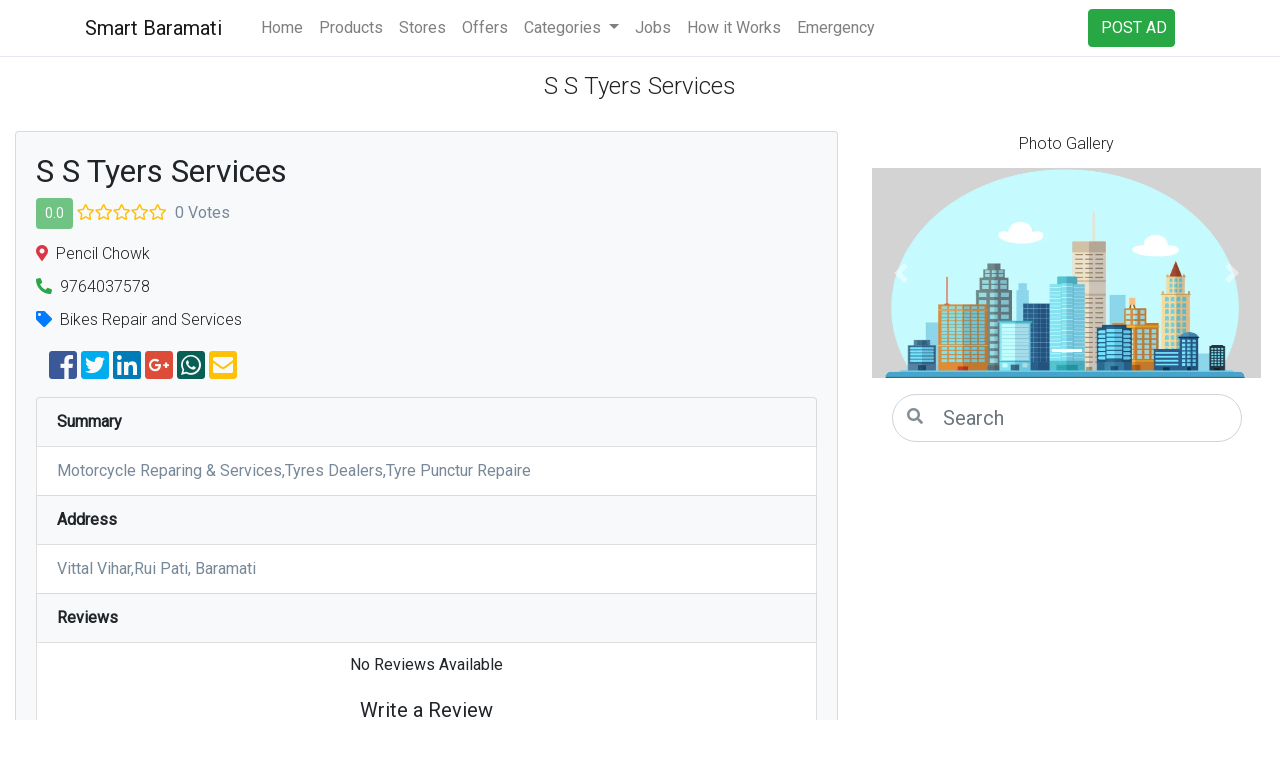

--- FILE ---
content_type: text/html; charset=UTF-8
request_url: https://www.smartbaramati.com/s-s-tyers-services-164-baramati/
body_size: 10925
content:

<!DOCTYPE html>
<html lang="en" prefix="og: http://ogp.me/ns#">
<head>
    <title>S S Tyers Services, Baramati, Maharashtra - Smart Baramati</title>
    <meta charset="utf-8">
	
    <base href="/">
		        <link rel="canonical" href="https://www.smartbaramati.com/s-s-tyers-services-164-baramati/"/>
        <link rel="amphtml" href="https://www.smartbaramati.com/s-s-tyers-services-164-baramati/amp/"/>
		    <meta name="viewport" content="width=device-width, initial-scale=1, shrink-to-fit=no">
    <meta name="Title"
          content="S S Tyers Services, Baramati, Maharashtra - Smart Baramati"/>
    <meta name="description"
          content="S S Tyers Services, Baramati, Maharashtra listed under Bikes Repair and Services with Address, Contact Number, Reviews, Photos, Maps. Visit Smart Baramati for S S Tyers Services."/>
    <meta name="keywords"
          content="S S Tyers Services Baramati, Maharashtra, Reviews, Contact number, Phone number, Address, Map, S S Tyers Services baramati, Ratings, Directions, Official website link, Working hours, Services"/>
    <meta property="og:locale" content="en_US"/>
    <meta property="og:type" content="company"/>
    <meta property="og:title" content="S S Tyers Services, Baramati, Maharashtra - Smart Baramati"/>
    <meta property="og:description"
          content="S S Tyers Services, Baramati, Maharashtra listed under Bikes Repair and Services with Address, Contact Number, Reviews, Photos, Maps. Visit Smart Baramati for S S Tyers Services."/>
    <meta property="og:site_name" content="Smart Baramati"/>
    <meta property="article:publisher" content="https://www.facebook.com/smartbaramati/"/>
    <meta property="article:tag" content="Bikes Repair and Services"/>
    <meta property="article:section" content="Smart Baramati"/>
    <meta property="article:published_time" content="2021-06-01T16:11:53+05:30"/>
    <meta property="article:modified_time" content="2021-07-10T22:29:39+05:30"/>
    <meta property="og:updated_time" content="2021-07-13T22:29:39+05:30"/>
	        <meta property="og:image"
              content="https://www.smartbaramati.com/images/smartbaramati.png"/>
		
    <meta name="twitter:card" content="summary_large_image"/>
    <meta name="twitter:description" content="S S Tyers Services, Baramati, Maharashtra listed under Bikes Repair and Services with Address, Contact Number, Reviews, Photos, Maps. Visit Smart Baramati for S S Tyers Services."/>
    <meta name="twitter:title"
          content="S S Tyers Services, Baramati, Maharashtra, Bikes Repair and Services in Baramati, Maharashtra : Smart Baramati"/>
	        <meta name="twitter:image"
              content="https://www.smartbaramati.com/images/smartbaramati.png"/>
		
    <link rel="shortcut icon" type="image/x-icon" href="favicon.ico"/>
    <link rel="stylesheet" href="assets/bootstrap/css/bootstrap.min.css">

    <link rel="stylesheet" href="assets/fontawesome/css/fontawesome-all.min.css"/>
	<link href="https://fonts.googleapis.com/css?family=Roboto:300,400" rel="stylesheet">
		    <link href="assets/design/css/home.min.css" rel="stylesheet" type="text/css" media="all"/>

    <script type="text/javascript" src="assets/jquery/jquery-3.3.1.slim.min.js"></script>
    <script src="assets/bootstrap/js/bootstrap.min.js"></script>
    <script type="text/javascript" src="assets/design/js/shadoweffect.js"></script>
    <script type="text/javascript" src="assets/design/js/validatecaptcha.js"></script>
    <script src='https://www.google.com/recaptcha/api.js'></script>
	<!-- Global site tag (gtag.js) - Google Analytics -->
<script async src="https://www.googletagmanager.com/gtag/js?id=UA-93249036-2"></script>
<script>
  window.dataLayer = window.dataLayer || [];
  function gtag(){dataLayer.push(arguments);}
  gtag('js', new Date());

  gtag('config', 'UA-93249036-2', { 'anonymize_ip': true });
</script>
<script data-ad-client="ca-pub-3231475540598903" async src="https://pagead2.googlesyndication.com/pagead/js/adsbygoogle.js"></script>    <style>
        .anchor,.newheader,.newsubheader{font-weight:300;line-height:1.1}.newheaderbg{background-color:#fff;margin:1px 0 0;padding:6px 10px}.newheader{color:#222;font-size:24px}.newsubheader{color:#222;font-size:16px}.anchor{color:grey;font-size:14px}
    </style>
    <script type="application/ld+json">
    {
        "@context": "http://schema.org",
        "@type": "WebSite",
        "name": "Smart Baramati",
        "url": "https://www.smartbaramati.com/"
    }
    </script>
    <script type="text/javascript">
  window.GUMLET_CONFIG = {
      hosts: [{
          current: "smartbaramati.com",
          gumlet: "smartbaramati.gumlet.io"
      }],
      lazy_load: true
  };
  (function(){d=document;s=d.createElement("script");s.src="https://cdn.gumlet.com/gumlet.js/2.1/gumlet.min.js";s.async=1;d.getElementsByTagName("head")[0].appendChild(s);})();
</script>

	<script type="application/ld+json">{"@context" : "http://schema.org","@type" : "LocalBusiness","name" : "S S Tyers Services","image" : "https://www.smartbaramati.com/images/smartbaramati.png","telephone" : "9764037578","url" : "https://www.smartbaramati.com/s-s-tyers-services-164-baramati/","address" : {"@type": "PostalAddress","streetAddress": "Vittal Vihar,Rui Pati, Baramati","addressLocality": "Baramati","addressRegion": "MH","postalCode": "413102","addressCountry": "IN"},"geo": {"@type": "GeoCoordinates","latitude": 18.150663,"longitude": 74.576782}}</script></head>
<body>


    <nav class="navbar navbar-expand-lg navbar-light">
        <div class="container"><a href="#" class="navbar-brand">Smart Baramati</a>
            <div class="d-flex ml-auto">
                <button class="navbar-toggler" type="button" data-toggle="collapse" data-target="#globalNavbar"
                        aria-controls="globalNavbar" aria-expanded="false" aria-label="Toggle navigation"><span
                            class="navbar-toggler-icon"></span></button>
            </div>

            <div class="collapse navbar-collapse" id="globalNavbar">
                <ul class="navbar-nav mr-auto order-1">
                    <li class="nav-item"><a class="nav-link" href="https://www.smartbaramati.com/">Home</a></li>
                    <li class="nav-item"><a class="nav-link" href="trending-products/">Products</a></li>
                    <li class="nav-item"><a class="nav-link" href="trending-stores/">Stores</a></li>
                    <li class="nav-item"><a class="nav-link" href="trending-offers/">Offers</a></li>


                    <li class="nav-item dropdown mega-dropdown">
                        <a class="nav-link dropdown-toggle" href="#" id="navbarDropdown" role="button"
                           data-toggle="dropdown" aria-haspopup="true" aria-expanded="false">
                            Categories
                        </a>
                        <div class="dropdown-menu mega-dropdown-background" aria-labelledby="navbarDropdown">
                            <div class="navbar-collapse navbar-top-collapse">

                                <div class="row mega-dropdown-background">
                                    <div class="col-md-2">
                                        <p class="text-center">Shopping</p>
                                        <div class="dropdown-divider"></div>
                                        <a title="Electronics" class="dropdown-item" href="electronics-baramati-listing/">Electronics</a>
                                        <a title="Jewellers" class="dropdown-item" href="jewellers-baramati-listing/">Jewellers</a>
                                        <a title="Clothing" class="dropdown-item" href="clothing-baramati-listing/">Clothing</a>
                                        <a title="Mobiles" class="dropdown-item" href="mobile-phone-dealers-baramati-listing/">Mobile Phone Dealers</a>
                                        <a title="Footwear" class="dropdown-item" href="footwear-baramati-listing/">Footwear</a>
                                        <br>
                                    </div>
                                    <div class="col-md-2">
                                        <p class="text-center">Services</p>
                                        <div class="dropdown-divider"></div>
                                        <a title="Insurance" class="dropdown-item" href="insurance-agent-baramati-listing/">Insurance</a>
                                        <a title="Finance" class="dropdown-item" href="finance-baramati-listing/">Finance</a>
                                        <a title="Car Repair & Services" class="dropdown-item" href="car-repair-services-baramati-listing/">Car Repair &
                                            Services</a>
                                        <a title="Electrician" class="dropdown-item" href="electricians-baramati-listing/">Electrician</a>
                                        <a title="Wholesaler" class="dropdown-item" href="wholesaler-baramati-listing/">Wholesaler</a>
                                        <br>
                                    </div>
                                    <div class="col-md-2">
                                        <p class="text-center">Food & Drinks</p>
                                        <div class="dropdown-divider"></div>
                                        <a title="Hotels" class="dropdown-item" href="hotels-baramati-listing/">Hotels</a>
                                        <a title="Snacks Center" class="dropdown-item" href="snacks-center-baramati-listing/">Snacks Center</a>
                                        <a title="Restaurants" class="dropdown-item" href="restaurants-baramati-listing/">Restaurants</a>
                                        <a title="Mess" class="dropdown-item" href="mess-baramati-listing/">Mess</a>
                                        <a title="Sweet Home" class="dropdown-item" href="sweet-home-baramati-listing/">Sweet Home</a>
                                        <br>
                                    </div>
                                    <div class="col-md-2">
                                        <p class="text-center">Computer & IT</p>
                                        <div class="dropdown-divider"></div>
                                        <a title="Computer Training" class="dropdown-item" href="computer-training-institute-baramati-listing/">Computer
                                            Training</a>
                                        <a title="Computer Repairing" class="dropdown-item" href="computer-baramati-listing/">Computer
                                            Repairing</a>
                                        <a title="CCTV" class="dropdown-item" href="cctv-baramati-listing/">CCTV</a>
                                        <a title="Flex & Printing" class="dropdown-item" href="flex-printing-baramati-listing/">Flex & Printing</a>
                                        <br>
                                    </div>
                                    <div class="col-md-2">
                                        <p class="text-center">Automobile</p>
                                        <div class="dropdown-divider"></div>
                                        <a title="Car Dealers" class="dropdown-item" href="car-dealers-baramati-listing/">Car Dealers</a>
                                        <a title="Bike Dealers" class="dropdown-item" href="bike-dealers-baramati-listing/">Bike Dealers</a>
                                        <a title="Car Repair & Services" class="dropdown-item" href="car-repair-services-baramati-listing/">Car Repair &
                                            Services</a>
                                        <a title="Bike Repair & Services" class="dropdown-item" href="#">Bike Repair &
                                            Services</a>
                                        <br>
                                    </div>
                                    <div class="col-md-2">
                                        <p class="text-center">Popular in Baramati</p>
                                        <div class="dropdown-divider"></div>
                                        <a title="Movie Theator" class="dropdown-item" href="movie-theater-baramati-listing/">Movie Theator</a>
                                        <a title="Nakshatra Garden" class="dropdown-item" href="nakshatra-garden-1357-baramati/">Nakshatra Garden</a>
                                        <a title="Krishi Vigyan Kendra" class="dropdown-item" href="#">Krishi Vigyan
                                            Kendra</a>
                                        <a title="VPKBIET" class="dropdown-item" href="vidya-pratishthans-kamalnayan-bajaj-institute-of-engineering-and-technology-302-baramati/">VPKBIET</a>
                                        <a title="Load More" class="dropdown-item" href="category/">Load More <i class="fa fa-arrow-circle-right"></i></a>
                                        <br>
                                    </div>
                                </div>
                            </div>
                        </div>

                    </li>

                    <li class="nav-item"><a title="Jobs" class="nav-link" href="jobs/">Jobs</a></li>
                    <li class="nav-item"><a class="nav-link" href="how-it-works/">How it Works</a></li>
                    <li class="nav-item"><a class="nav-link" href="emergency-numbers/">Emergency</a></li>

                </ul>
                <ul class="navbar-nav d-none d-lg-flex ml-2 order-3">
                    <a title="POST AD" class="btn btn-success" href="post-ad/" role="button">POST AD</a>
                </ul>
            </div>
        </div>
    </nav>

	<div class="container-fluid bg-white pt-3">
    <h1 class="text-center newheader">S S Tyers Services</h1><br/>
	    <div class="row bg-white">
        <div class="col-sm-8 bg-white rounded box-shadow">
            <div class="card bg-light">
                <div class="card-body">
                    <h2 class="font-weight-normal text-left">
						S S Tyers Services                    </h2>
                    <div>
                        <p>
                            <button class="btn btn-success disabled btn-sm">0.0</button>
							<i class="far fa-star text-warning"></i><i class="far fa-star text-warning"></i><i class="far fa-star text-warning"></i><i class="far fa-star text-warning"></i><i class="far fa-star text-warning"></i>&nbsp;
                            <span class="card-text text-gray-soft pt-2">0 Votes</span>
                        </p>
						                            <p class="newsubheader"><i
                                        class="fas fa-map-marker-alt text-danger"></i>&nbsp;&nbsp;Pencil Chowk                            </p>
							                            <p class="newsubheader">
                                <i class="fa fa-flip-horizontal text-success"><i class="fa fa-phone fa-1x"></i></i>&nbsp;&nbsp;9764037578                            </p>
							                        <p class="newsubheader"><i
                                    class="fa fa-tag text-primary"></i>&nbsp;&nbsp;Bikes Repair and Services                        </p>
						

                <div id="share-buttons" class="m-2">
                    <div class="row">
                        <div class="col-">
                        </div>
                        <div class="col-11">
                            <a href="https://www.facebook.com/sharer/sharer.php?u=https://www.smartbaramati.com/s-s-tyers-services-164-baramati/" target="_blank">
                                <i class="fab fa-facebook-square fb fa-2x"></i>
                            </a>

                            <a href="https://twitter.com/share?url=https://www.smartbaramati.com/s-s-tyers-services-164-baramati/"
                               target="_blank">
                                <i class="fab fa-twitter-square tweet fa-2x"></i>
                            </a>

                            <a href="https://www.linkedin.com/shareArticle?url=https://www.smartbaramati.com/s-s-tyers-services-164-baramati/"
                               target="_blank">
                                <i class="fab fa-linkedin linkedin fa-2x"></i>
                            </a>

                            <a href="https://plus.google.com/share?url=https://www.smartbaramati.com/s-s-tyers-services-164-baramati/" target="_blank">
                                <i class="fab fa-google-plus-square gplus fa-2x"></i>
                            </a>

                            <a href="https://api.whatsapp.com/send?text=Checkout https://www.smartbaramati.com/s-s-tyers-services-164-baramati/"
                               target="_blank">
                                <i class="fab fa-whatsapp-square whatsapp fa-2x"></i>
                            </a>

                            <a href="mailto:?Subject=Smart Baramati&amp;Body= Checkout https://www.smartbaramati.com/s-s-tyers-services-164-baramati/">
                                <i class="fas fa-envelope-square text-warning fa-2x"></i>
                            </a>
                        </div>
                    </div>
                </div>
				                    </div>

                    <ul class="list-group">
						                        <li class="list-group-item bg-light">
                            <p class="card-text font-weight-bold">Summary</p>
                        </li>
                        <li class="list-group-item">
                            <p class="card-text text-justify text-gray-soft">
								Motorcycle Reparing & Services,Tyres Dealers,Tyre Punctur Repaire                            </p>
                        </li>

                        <li class="list-group-item bg-light">
                            <p class="card-text font-weight-bold">Address</p>
                        </li>
                        <li class="list-group-item">
                            <p class="card-text text-justify text-gray-soft">
								Vittal Vihar,Rui Pati, Baramati                            </p>
                        </li>

												                        <li class="list-group-item bg-light">
                            <p class="card-text font-weight-bold">Reviews</p>
                        </li>
                        <li class="list-group-item">
							        <p class="h6 text-center">No Reviews Available</h6>
		        <div class="pt-3">
            <p class="h5 text-center">Write a Review</p>           
            <form name="postreview" action="post-review" method="post" class="bg-light rounded p-2"
                  onsubmit="return validateCaptcha();">
                <div class="form-group">
                    <label for="ownername">Name <span class="text-danger">*</span></label>
                    <input name="fname" id="ownername" type="text" class="form-control"
                           placeholder="Enter Name"
                           maxlength="50" required>
                </div>

                <div class="form-group">
                    <label for="owneremail">Email <span
                                class="text-danger">*</span></label>
                    <input required name="email" id="owneremail" type="email"
                           class="form-control is-valid" maxlength="50"
                           placeholder="Enter Email">
                    <div class="valid-feedback">
                        Please enter valid email address
                    </div>
                </div>
                <div class="form-group">
                    <label for="reviewmessage">Review <span class="text-danger">*</span></label>
                    <textarea name="reviewmsg" id="reviewmessage" class="form-control"
                              placeholder="" maxlength="90" rows="5"
                              required></textarea>
                </div>

                <div class="form-group">
                    <label for="ratingmessage">Rating <span class="text-danger">*</span></label>

                    <div id="ratingmessage">
                        <div class="form-check-inline">
                            <label class="form-check-label">
                                <input type="radio" class="form-check-input" name="rating" value="5"
                                       checked> 5
                            </label>
                        </div>
                        <div class="form-check-inline">
                            <label class="form-check-label">
                                <input type="radio" class="form-check-input" name="rating"
                                       value="4"> 4
                            </label>
                        </div>
                        <div class="form-check-inline">
                            <label class="form-check-label">
                                <input type="radio" class="form-check-input" name="rating"
                                       value="3"> 3
                            </label>
                        </div>
                        <div class="form-check-inline">
                            <label class="form-check-label">
                                <input type="radio" class="form-check-input" name="rating"
                                       value="2"> 2
                            </label>
                        </div>
                        <div class="form-check-inline">
                            <label class="form-check-label">
                                <input type="radio" class="form-check-input" name="rating"
                                       value="1"> 1
                            </label>
                        </div>
                    </div>
                </div>

                <input name="challenge" value="1c67665285fb6a7d761414e12578e574" hidden>
                <input name="gateway_id" value="164" hidden>
                <input name="key" value="fa7cdfad1a5aaf8370ebeda47a1ff1c3" hidden>
                <div class="g-recaptcha"
                     data-sitekey="6Ld4gUMUAAAAAFEf9uuO-nQ2mVjgwOnpYnm4EZQh"></div>
                <input type="submit" value="SUBMIT" class="btn btn-success">

            </form>
        </div>
		
                        </li>
                        <li class="list-group-item bg-light">
                            <p class="card-text font-weight-bold">Map/Directions</p>
                        </li>
                        <li class="list-group-item">
                            	    <p class="card-text text-gray-soft">Information not available</p>
                                </li>
                        <li class="list-group-item bg-light">
                            <p class="card-text font-weight-bold">Hours of Operation / Working Hours</p>
                        </li>
                        <li class="list-group-item">
							                <table class="table table-responsive-lg table-bordered">
					                            <tr>
                                <td><p class="card-text text-gray-soft">Monday</p></td>
								<td>  -  </td>                            </tr>
							                            <tr>
                                <td><p class="card-text text-gray-soft">Tuesday</p></td>
								<td>  -  </td>                            </tr>
							                            <tr>
                                <td><p class="card-text text-gray-soft">Wednesday</p></td>
								<td>  -  </td>                            </tr>
							                            <tr>
                                <td><p class="card-text text-gray-soft">Thursday</p></td>
								<td>  -  </td>                            </tr>
							                            <tr>
                                <td><p class="card-text text-gray-soft">Friday</p></td>
								<td>  -  </td>                            </tr>
							                            <tr>
                                <td><p class="card-text text-gray-soft">Saturday</p></td>
								<td>  -  </td>                            </tr>
							                            <tr>
                                <td><p class="card-text text-gray-soft">Sunday</p></td>
								<td>  -  </td>                            </tr>
							                </table>
				                        </li>
                        <li class="list-group-item bg-light">
                            <p class="card-text font-weight-normal">S S Tyers Services in Baramati, Maharashtra listed under Bikes Repair and Services with Address, Contact Number, Reviews, Photos, Maps. Visit Smart Baramati for S S Tyers Services.</p>
                        </li>
                    </ul>
                </div>
                <div class="card-body p-3">
					

    <div class="container">
        <div class="mb-2 mt-2 ml-2 mr-2 advertisement">
            <script async src="https://pagead2.googlesyndication.com/pagead/js/adsbygoogle.js"></script>
<!-- Smart Baramati Horizonatal -->
<ins class="adsbygoogle"
     style="display:block"
     data-ad-client="ca-pub-3231475540598903"
     data-ad-slot="1455326018"
     data-ad-format="auto"
     data-full-width-responsive="true"></ins>
<script>
     (adsbygoogle = window.adsbygoogle || []).push({});
</script>
        </div>
    </div>
	                </div>
            </div>
        </div>
        <div class="col-sm-4">
            <div class="p-1">
				        <p class="text-center newsubheader">Photo Gallery</p>
        <div id="myCarousel" class="carousel slide bg-light" data-ride="carousel">
            <ol class="carousel-indicators">
				                        <li data-target="#myCarousel" data-slide-to="0" class="active"></li>
						            </ol>
            <div class="carousel-inner" role="listbox">
				                        <div class="carousel-item active">
                            <img itemprop="image" class="card-img-top-250" src="images/smartbaramati.png"
                                 alt="S S Tyers Services, Pencil Chowk, Baramati">
                        </div>
						            </div>
            <a class="carousel-control-prev" href="#myCarousel" role="button" data-slide="prev">
                <span class="carousel-control-prev-icon" aria-hidden="true"></span>
                <span class="sr-only">Previous</span>
            </a>
            <a class="carousel-control-next" href="#myCarousel" role="button" data-slide="next">
                <span class="carousel-control-next-icon" aria-hidden="true"></span>
                <span class="sr-only">Next</span>
            </a>


        </div>
		                <form class="hero__form pt-3" action="listing.php" method="get">
                    <div class="form-group">
                        <div class="form-group--search form-group--search--left">
                            <input class="form-control form-control-lg form-control--rounded" name="search"
                                   id="search"
                                   type="search" placeholder="Search">
                            <button class="btn-submit" type="submit">
                                <i class="fa fa-search fa-1x"></i>
                            </button>
                        </div>
                    </div>
                </form>
				    <div class="container">
        <div class="mb-2 mt-2 ml-2 mr-2 advertisement">
            <script async src="https://pagead2.googlesyndication.com/pagead/js/adsbygoogle.js"></script>
<!-- Smart Baramati Horizonatal -->
<ins class="adsbygoogle"
     style="display:block"
     data-ad-client="ca-pub-3231475540598903"
     data-ad-slot="1455326018"
     data-ad-format="auto"
     data-full-width-responsive="true"></ins>
<script>
     (adsbygoogle = window.adsbygoogle || []).push({});
</script>
        </div>
    </div>
	            </div>
            
            <div class="p-1">
            <h5>Frequently Asked Question</h5>
        <div itemscope="" itemtype="https://schema.org/FAQPage">
            <div itemscope="" itemprop="mainEntity" itemtype="https://schema.org/Question">
                <p></p>
                <h6 itemprop="name">1. What are the various mode of payment accepted here ? </h6>
                <p></p>
                <div itemscope="" itemprop="acceptedAnswer" itemtype="https://schema.org/Answer">
                    <div itemprop="text">
                        <p class="card-text font-weight-normal">&nbsp;&nbsp;You can make payment Via Cash, G Pay, PhonePe, Cash on Delivery.</p>
                    </div>
                </div>
            </div>
            <div itemscope="" itemprop="mainEntity" itemtype="https://schema.org/Question">
                <p></p>
                <h6 itemprop="name">2. What are its hours of operation ? </h6>
                <p></p>
                <div itemscope="" itemprop="acceptedAnswer" itemtype="https://schema.org/Answer">
                    <div itemprop="text">&nbsp;&nbsp;
                                        <table class="table table-responsive-lg table-bordered">
					                            <tr>
                                <td><p class="card-text text-gray-soft">Monday</p></td>
								<td>  -  </td>                            </tr>
							                            <tr>
                                <td><p class="card-text text-gray-soft">Tuesday</p></td>
								<td>  -  </td>                            </tr>
							                            <tr>
                                <td><p class="card-text text-gray-soft">Wednesday</p></td>
								<td>  -  </td>                            </tr>
							                            <tr>
                                <td><p class="card-text text-gray-soft">Thursday</p></td>
								<td>  -  </td>                            </tr>
							                            <tr>
                                <td><p class="card-text text-gray-soft">Friday</p></td>
								<td>  -  </td>                            </tr>
							                            <tr>
                                <td><p class="card-text text-gray-soft">Saturday</p></td>
								<td>  -  </td>                            </tr>
							                            <tr>
                                <td><p class="card-text text-gray-soft">Sunday</p></td>
								<td>  -  </td>                            </tr>
							                </table>
				                    </div>
                </div>
            </div>
        </div>
</div>
            
        </div>
    </div>

	</div>

        <div class="container-fluid bg-white">
			                <p class="h4 p-3 font-weight-bold text-center">Near by Bikes Repair and Services</p>
				
            <div class="row card-deck">
				                                    <div class="col-16 col-md-4 col-lg-3 mb-3">
                                        <div class="card mx-auto">
                                            <a href="vijay-automobile-145-baramati/" title="Vijay Automobile, Shivaji Chowk, Baramati">
                                                <div class="card-img-top card-img-top-250">
                                                    <img class="img-fluid card-img-top-250"
                                                         src="../images/smartbaramati.png"
                                                         alt="Vijay Automobile, Shivaji Chowk, Baramati">
                                                </div>
                                                <div class="card-body">
                                                    <p class="card-title card-my-header text-center">
														Vijay Automobile                                                    </p>

													                                                                <p class="card-text card-my-phone text-center">
				<button class="btn btn-outline-info disabled btn-sm">0.0</button>													<i class="far fa-star text-warning"></i><i class="far fa-star text-warning"></i><i class="far fa-star text-warning"></i><i class="far fa-star text-warning"></i><i class="far fa-star text-warning"></i>																	<small>0 Votes</small>                                                                </p>
																
                                                    <p class="card-text card-my-phone text-center">
                                                        <button class="btn btn-outline-success disabled"
                                                                role="button">
                                                            <i class="fa fa-flip-horizontal"><i
                                                                        class="fa fa-phone fa-1x"></i></i>&nbsp;9673005506                                                        </button>
                                                    </p>
                                                    <hr>
                                                    <div class="row">
                                                        <div class="col-6">
                                                            <p class="card-text card-my-views text-left"><i
                                                                        class="fa fa-tag"></i>&nbsp; Bikes Repair and Services                                                            </p>
                                                        </div>
                                                        <div class="col-6">
                                                            <p class="card-text card-my-views text-right"><i
                                                                        class="fas fa-map-marker-alt"></i>&nbsp; Shivaji Chowk                                                            </p>
                                                        </div>
                                                    </div>
                                                </div>
                                            </a>
                                        </div>
                                    </div>
															                                    <div class="col-16 col-md-4 col-lg-3 mb-3">
                                        <div class="card mx-auto">
                                            <a href="shree-ram-cycle-mart-146-baramati/" title="Shree Ram Cycle Mart, Indapur Chowk, Baramati">
                                                <div class="card-img-top card-img-top-250">
                                                    <img class="img-fluid card-img-top-250"
                                                         src="../images/smartbaramati.png"
                                                         alt="Shree Ram Cycle Mart, Indapur Chowk, Baramati">
                                                </div>
                                                <div class="card-body">
                                                    <p class="card-title card-my-header text-center">
														Shree Ram Cycle Mart                                                    </p>

													                                                                <p class="card-text card-my-phone text-center">
				<button class="btn btn-outline-info disabled btn-sm">0.0</button>													<i class="far fa-star text-warning"></i><i class="far fa-star text-warning"></i><i class="far fa-star text-warning"></i><i class="far fa-star text-warning"></i><i class="far fa-star text-warning"></i>																	<small>0 Votes</small>                                                                </p>
																
                                                    <p class="card-text card-my-phone text-center">
                                                        <button class="btn btn-outline-success disabled"
                                                                role="button">
                                                            <i class="fa fa-flip-horizontal"><i
                                                                        class="fa fa-phone fa-1x"></i></i>&nbsp;9766522695                                                        </button>
                                                    </p>
                                                    <hr>
                                                    <div class="row">
                                                        <div class="col-6">
                                                            <p class="card-text card-my-views text-left"><i
                                                                        class="fa fa-tag"></i>&nbsp; Bikes Repair and Services                                                            </p>
                                                        </div>
                                                        <div class="col-6">
                                                            <p class="card-text card-my-views text-right"><i
                                                                        class="fas fa-map-marker-alt"></i>&nbsp; Indapur Chowk                                                            </p>
                                                        </div>
                                                    </div>
                                                </div>
                                            </a>
                                        </div>
                                    </div>
															                                    <div class="col-16 col-md-4 col-lg-3 mb-3">
                                        <div class="card mx-auto">
                                            <a href="milin-autogarage-147-baramati/" title="Milin autogarage, Pangalli, Baramati">
                                                <div class="card-img-top card-img-top-250">
                                                    <img class="img-fluid card-img-top-250"
                                                         src="../images/smartbaramati.png"
                                                         alt="Milin autogarage, Pangalli, Baramati">
                                                </div>
                                                <div class="card-body">
                                                    <p class="card-title card-my-header text-center">
														Milin autogarage                                                    </p>

													                                                                <p class="card-text card-my-phone text-center">
				<button class="btn btn-outline-info disabled btn-sm">0.0</button>													<i class="far fa-star text-warning"></i><i class="far fa-star text-warning"></i><i class="far fa-star text-warning"></i><i class="far fa-star text-warning"></i><i class="far fa-star text-warning"></i>																	<small>0 Votes</small>                                                                </p>
																
                                                    <p class="card-text card-my-phone text-center">
                                                        <button class="btn btn-outline-success disabled"
                                                                role="button">
                                                            <i class="fa fa-flip-horizontal"><i
                                                                        class="fa fa-phone fa-1x"></i></i>&nbsp;9049318670                                                        </button>
                                                    </p>
                                                    <hr>
                                                    <div class="row">
                                                        <div class="col-6">
                                                            <p class="card-text card-my-views text-left"><i
                                                                        class="fa fa-tag"></i>&nbsp; Bikes Repair and Services                                                            </p>
                                                        </div>
                                                        <div class="col-6">
                                                            <p class="card-text card-my-views text-right"><i
                                                                        class="fas fa-map-marker-alt"></i>&nbsp; Pangalli                                                            </p>
                                                        </div>
                                                    </div>
                                                </div>
                                            </a>
                                        </div>
                                    </div>
															                                    <div class="col-16 col-md-4 col-lg-3 mb-3">
                                        <div class="card mx-auto">
                                            <a href="mina-eid-kris-148-baramati/" title="Mina Eid Kris, Pangalli, Baramati">
                                                <div class="card-img-top card-img-top-250">
                                                    <img class="img-fluid card-img-top-250"
                                                         src="../images/smartbaramati.png"
                                                         alt="Mina Eid Kris, Pangalli, Baramati">
                                                </div>
                                                <div class="card-body">
                                                    <p class="card-title card-my-header text-center">
														Mina Eid Kris                                                    </p>

													                                                                <p class="card-text card-my-phone text-center">
				<button class="btn btn-outline-info disabled btn-sm">0.0</button>													<i class="far fa-star text-warning"></i><i class="far fa-star text-warning"></i><i class="far fa-star text-warning"></i><i class="far fa-star text-warning"></i><i class="far fa-star text-warning"></i>																	<small>0 Votes</small>                                                                </p>
																
                                                    <p class="card-text card-my-phone text-center">
                                                        <button class="btn btn-outline-success disabled"
                                                                role="button">
                                                            <i class="fa fa-flip-horizontal"><i
                                                                        class="fa fa-phone fa-1x"></i></i>&nbsp;9822844572                                                        </button>
                                                    </p>
                                                    <hr>
                                                    <div class="row">
                                                        <div class="col-6">
                                                            <p class="card-text card-my-views text-left"><i
                                                                        class="fa fa-tag"></i>&nbsp; Bikes Repair and Services                                                            </p>
                                                        </div>
                                                        <div class="col-6">
                                                            <p class="card-text card-my-views text-right"><i
                                                                        class="fas fa-map-marker-alt"></i>&nbsp; Pangalli                                                            </p>
                                                        </div>
                                                    </div>
                                                </div>
                                            </a>
                                        </div>
                                    </div>
															                                    <div class="col-16 col-md-4 col-lg-3 mb-3">
                                        <div class="card mx-auto">
                                            <a href="apoola-welding-works-149-baramati/" title="Apoola Welding Works, Pangalli, Baramati">
                                                <div class="card-img-top card-img-top-250">
                                                    <img class="img-fluid card-img-top-250"
                                                         src="../images/smartbaramati.png"
                                                         alt="Apoola Welding Works, Pangalli, Baramati">
                                                </div>
                                                <div class="card-body">
                                                    <p class="card-title card-my-header text-center">
														Apoola Welding Works                                                    </p>

													                                                                <p class="card-text card-my-phone text-center">
				<button class="btn btn-outline-info disabled btn-sm">0.0</button>													<i class="far fa-star text-warning"></i><i class="far fa-star text-warning"></i><i class="far fa-star text-warning"></i><i class="far fa-star text-warning"></i><i class="far fa-star text-warning"></i>																	<small>0 Votes</small>                                                                </p>
																
                                                    <p class="card-text card-my-phone text-center">
                                                        <button class="btn btn-outline-success disabled"
                                                                role="button">
                                                            <i class="fa fa-flip-horizontal"><i
                                                                        class="fa fa-phone fa-1x"></i></i>&nbsp;9850409179                                                        </button>
                                                    </p>
                                                    <hr>
                                                    <div class="row">
                                                        <div class="col-6">
                                                            <p class="card-text card-my-views text-left"><i
                                                                        class="fa fa-tag"></i>&nbsp; Bikes Repair and Services                                                            </p>
                                                        </div>
                                                        <div class="col-6">
                                                            <p class="card-text card-my-views text-right"><i
                                                                        class="fas fa-map-marker-alt"></i>&nbsp; Pangalli                                                            </p>
                                                        </div>
                                                    </div>
                                                </div>
                                            </a>
                                        </div>
                                    </div>
															                                    <div class="col-16 col-md-4 col-lg-3 mb-3">
                                        <div class="card mx-auto">
                                            <a href="salim-auto-works-150-baramati/" title="Salim Auto Works, Pangalli, Baramati">
                                                <div class="card-img-top card-img-top-250">
                                                    <img class="img-fluid card-img-top-250"
                                                         src="../images/smartbaramati.png"
                                                         alt="Salim Auto Works, Pangalli, Baramati">
                                                </div>
                                                <div class="card-body">
                                                    <p class="card-title card-my-header text-center">
														Salim Auto Works                                                    </p>

													                                                                <p class="card-text card-my-phone text-center">
				<button class="btn btn-outline-info disabled btn-sm">0.0</button>													<i class="far fa-star text-warning"></i><i class="far fa-star text-warning"></i><i class="far fa-star text-warning"></i><i class="far fa-star text-warning"></i><i class="far fa-star text-warning"></i>																	<small>0 Votes</small>                                                                </p>
																
                                                    <p class="card-text card-my-phone text-center">
                                                        <button class="btn btn-outline-success disabled"
                                                                role="button">
                                                            <i class="fa fa-flip-horizontal"><i
                                                                        class="fa fa-phone fa-1x"></i></i>&nbsp;9822843595                                                        </button>
                                                    </p>
                                                    <hr>
                                                    <div class="row">
                                                        <div class="col-6">
                                                            <p class="card-text card-my-views text-left"><i
                                                                        class="fa fa-tag"></i>&nbsp; Bikes Repair and Services                                                            </p>
                                                        </div>
                                                        <div class="col-6">
                                                            <p class="card-text card-my-views text-right"><i
                                                                        class="fas fa-map-marker-alt"></i>&nbsp; Pangalli                                                            </p>
                                                        </div>
                                                    </div>
                                                </div>
                                            </a>
                                        </div>
                                    </div>
															                                    <div class="col-16 col-md-4 col-lg-3 mb-3">
                                        <div class="card mx-auto">
                                            <a href="shriram-automobiles-151-baramati/" title="Shriram Automobiles, Gunwadi Road, Baramati">
                                                <div class="card-img-top card-img-top-250">
                                                    <img class="img-fluid card-img-top-250"
                                                         src="../images/smartbaramati.png"
                                                         alt="Shriram Automobiles, Gunwadi Road, Baramati">
                                                </div>
                                                <div class="card-body">
                                                    <p class="card-title card-my-header text-center">
														Shriram Automobiles                                                    </p>

													                                                                <p class="card-text card-my-phone text-center">
				<button class="btn btn-outline-info disabled btn-sm">0.0</button>													<i class="far fa-star text-warning"></i><i class="far fa-star text-warning"></i><i class="far fa-star text-warning"></i><i class="far fa-star text-warning"></i><i class="far fa-star text-warning"></i>																	<small>0 Votes</small>                                                                </p>
																
                                                    <p class="card-text card-my-phone text-center">
                                                        <button class="btn btn-outline-success disabled"
                                                                role="button">
                                                            <i class="fa fa-flip-horizontal"><i
                                                                        class="fa fa-phone fa-1x"></i></i>&nbsp;9881412488                                                        </button>
                                                    </p>
                                                    <hr>
                                                    <div class="row">
                                                        <div class="col-6">
                                                            <p class="card-text card-my-views text-left"><i
                                                                        class="fa fa-tag"></i>&nbsp; Bikes Repair and Services                                                            </p>
                                                        </div>
                                                        <div class="col-6">
                                                            <p class="card-text card-my-views text-right"><i
                                                                        class="fas fa-map-marker-alt"></i>&nbsp; Gunwadi Road                                                            </p>
                                                        </div>
                                                    </div>
                                                </div>
                                            </a>
                                        </div>
                                    </div>
															                                    <div class="col-16 col-md-4 col-lg-3 mb-3">
                                        <div class="card mx-auto">
                                            <a href="laxmi-automobiles-auto-care-152-baramati/" title="Laxmi Automobiles & Auto Care, Suryanagari, Baramati">
                                                <div class="card-img-top card-img-top-250">
                                                    <img class="img-fluid card-img-top-250"
                                                         src="../images/smartbaramati.png"
                                                         alt="Laxmi Automobiles & Auto Care, Suryanagari, Baramati">
                                                </div>
                                                <div class="card-body">
                                                    <p class="card-title card-my-header text-center">
														Laxmi Automobiles & Auto Care                                                    </p>

													                                                                <p class="card-text card-my-phone text-center">
				<button class="btn btn-outline-info disabled btn-sm">0.0</button>													<i class="far fa-star text-warning"></i><i class="far fa-star text-warning"></i><i class="far fa-star text-warning"></i><i class="far fa-star text-warning"></i><i class="far fa-star text-warning"></i>																	<small>0 Votes</small>                                                                </p>
																
                                                    <p class="card-text card-my-phone text-center">
                                                        <button class="btn btn-outline-success disabled"
                                                                role="button">
                                                            <i class="fa fa-flip-horizontal"><i
                                                                        class="fa fa-phone fa-1x"></i></i>&nbsp;9527012457                                                        </button>
                                                    </p>
                                                    <hr>
                                                    <div class="row">
                                                        <div class="col-6">
                                                            <p class="card-text card-my-views text-left"><i
                                                                        class="fa fa-tag"></i>&nbsp; Bikes Repair and Services                                                            </p>
                                                        </div>
                                                        <div class="col-6">
                                                            <p class="card-text card-my-views text-right"><i
                                                                        class="fas fa-map-marker-alt"></i>&nbsp; Suryanagari                                                            </p>
                                                        </div>
                                                    </div>
                                                </div>
                                            </a>
                                        </div>
                                    </div>
															            </div>
        </div>
		    <div class="container">
        <div class="mb-2 mt-2 ml-2 mr-2 advertisement">
            <script async src="https://pagead2.googlesyndication.com/pagead/js/adsbygoogle.js"></script>
<!-- Smart Baramati Horizonatal -->
<ins class="adsbygoogle"
     style="display:block"
     data-ad-client="ca-pub-3231475540598903"
     data-ad-slot="1455326018"
     data-ad-format="auto"
     data-full-width-responsive="true"></ins>
<script>
     (adsbygoogle = window.adsbygoogle || []).push({});
</script>
        </div>
    </div>
	</div>
<div class="container-fluid bg-light mt-2">
	        <div class="row p-1">
            <ol class="breadcrumb bg-light">
                <li class="breadcrumb-item"><a href="baramati-area/">Baramati</a></li>
				                    <li class="breadcrumb-item"><a href="#">Pencil Chowk</a></li>
					                <li class="breadcrumb-item"><a href="#">Bikes Repair and Services</a></li>
                <li class="breadcrumb-item active">S S Tyers Services</li>
            </ol>
        </div>
		</div>



    <footer class="container-fluid py-3 footerstyle">
        <div class="row">
            <div class="col-12 col-md">
                <img src="images/smartbaramati.png" alt="Smart Baramati" class="card-img-top-250 img-responsive">
                <p class="font-weight-bold text-center mt-1">Smart Baramati</p>
            </div>
            <div class="col-6 col-md">
                <p>Features</p>
                <ul class="list-unstyled text-small">
                    <li><a class="text-muted" href="how-it-works/" title="How it Works">How it Works</a></li>
                    <li><a class="text-muted" href="post-ad/" title="POST AD">POST AD</a></li>
                    <li><a class="text-muted" href="jobs/" title="Jobs">Jobs</a></li>
                    <li><a class="text-muted" href="privacy/" title="Privacy">Privacy</a></li>
                    <li><a class="text-muted" href="baramati-city/" title="About Baramati City">About Baramati City</a></li>
                    <li><a class="text-muted" href="how-to-reach-baramati-city/" title="How to Reach Baramati">How to Reach Baramati</a></li>
                </ul>
            </div>
            <div class="col-6 col-md">
                <p>Popular Area</p>
                <ul class="list-unstyled text-small">
                    <li><a class="text-muted" href="bhigwan-chowk-area/" title="Bhigwan Chowk">Bhigwan Chowk</a></li>
                    <li><a class="text-muted" href="indapur-road-area/" title="Indapur Road">Indapur Road</a></li>
                    <li><a class="text-muted" href="cinema-road-area/" title="Cinema Road">Cinema Road</a></li>
                    <li><a class="text-muted" href="station-road-area/" title="Station Road">Station Road</a></li>
                </ul>
            </div>
            <div class="col-6 col-md">
                <p>Popular in Baramati</p>
                <ul class="list-unstyled text-small">
                    <li><a class="text-muted" href="city-inn-hotel-546-baramati/" title="City Inn Hotel">City Inn Hotel</a></li>
                    <li><a class="text-muted" href="tuljaram-chaturchand-college-1795-baramati/" title="T.C College">T.C College</a></li>
                    <li><a class="text-muted" href="vidya-pratishthans-kamalnayan-bajaj-institute-of-engineering-and-technology-302-baramati/" title="VPKBIET">VPKBIET</a></li>
                    <li><a class="text-muted" href="swaraj-furniture-mall-2049-baramati/" title="Swaraj Furniture">Swaraj Furniture</a></li>
                </ul>
            </div>
            <div class="col-6 col-md">
                <p>Follow US</p>
                <a href="https://www.facebook.com/smartbaramati" target="_blank">
                    <i class="fab fa-facebook-square fb fa-2x"></i>
                </a>
            </div>
        </div>
        <hr>
        <p class="text-center mt-3 mb-1">&copy; 2021 Smart Baramati. All Rights Reserved. Design & Developed by SmartBit Infotech</p>
    </footer>
	</body>
</html>




--- FILE ---
content_type: text/html; charset=utf-8
request_url: https://www.google.com/recaptcha/api2/anchor?ar=1&k=6Ld4gUMUAAAAAFEf9uuO-nQ2mVjgwOnpYnm4EZQh&co=aHR0cHM6Ly93d3cuc21hcnRiYXJhbWF0aS5jb206NDQz&hl=en&v=PoyoqOPhxBO7pBk68S4YbpHZ&size=normal&anchor-ms=20000&execute-ms=30000&cb=vqlsa37smljx
body_size: 49279
content:
<!DOCTYPE HTML><html dir="ltr" lang="en"><head><meta http-equiv="Content-Type" content="text/html; charset=UTF-8">
<meta http-equiv="X-UA-Compatible" content="IE=edge">
<title>reCAPTCHA</title>
<style type="text/css">
/* cyrillic-ext */
@font-face {
  font-family: 'Roboto';
  font-style: normal;
  font-weight: 400;
  font-stretch: 100%;
  src: url(//fonts.gstatic.com/s/roboto/v48/KFO7CnqEu92Fr1ME7kSn66aGLdTylUAMa3GUBHMdazTgWw.woff2) format('woff2');
  unicode-range: U+0460-052F, U+1C80-1C8A, U+20B4, U+2DE0-2DFF, U+A640-A69F, U+FE2E-FE2F;
}
/* cyrillic */
@font-face {
  font-family: 'Roboto';
  font-style: normal;
  font-weight: 400;
  font-stretch: 100%;
  src: url(//fonts.gstatic.com/s/roboto/v48/KFO7CnqEu92Fr1ME7kSn66aGLdTylUAMa3iUBHMdazTgWw.woff2) format('woff2');
  unicode-range: U+0301, U+0400-045F, U+0490-0491, U+04B0-04B1, U+2116;
}
/* greek-ext */
@font-face {
  font-family: 'Roboto';
  font-style: normal;
  font-weight: 400;
  font-stretch: 100%;
  src: url(//fonts.gstatic.com/s/roboto/v48/KFO7CnqEu92Fr1ME7kSn66aGLdTylUAMa3CUBHMdazTgWw.woff2) format('woff2');
  unicode-range: U+1F00-1FFF;
}
/* greek */
@font-face {
  font-family: 'Roboto';
  font-style: normal;
  font-weight: 400;
  font-stretch: 100%;
  src: url(//fonts.gstatic.com/s/roboto/v48/KFO7CnqEu92Fr1ME7kSn66aGLdTylUAMa3-UBHMdazTgWw.woff2) format('woff2');
  unicode-range: U+0370-0377, U+037A-037F, U+0384-038A, U+038C, U+038E-03A1, U+03A3-03FF;
}
/* math */
@font-face {
  font-family: 'Roboto';
  font-style: normal;
  font-weight: 400;
  font-stretch: 100%;
  src: url(//fonts.gstatic.com/s/roboto/v48/KFO7CnqEu92Fr1ME7kSn66aGLdTylUAMawCUBHMdazTgWw.woff2) format('woff2');
  unicode-range: U+0302-0303, U+0305, U+0307-0308, U+0310, U+0312, U+0315, U+031A, U+0326-0327, U+032C, U+032F-0330, U+0332-0333, U+0338, U+033A, U+0346, U+034D, U+0391-03A1, U+03A3-03A9, U+03B1-03C9, U+03D1, U+03D5-03D6, U+03F0-03F1, U+03F4-03F5, U+2016-2017, U+2034-2038, U+203C, U+2040, U+2043, U+2047, U+2050, U+2057, U+205F, U+2070-2071, U+2074-208E, U+2090-209C, U+20D0-20DC, U+20E1, U+20E5-20EF, U+2100-2112, U+2114-2115, U+2117-2121, U+2123-214F, U+2190, U+2192, U+2194-21AE, U+21B0-21E5, U+21F1-21F2, U+21F4-2211, U+2213-2214, U+2216-22FF, U+2308-230B, U+2310, U+2319, U+231C-2321, U+2336-237A, U+237C, U+2395, U+239B-23B7, U+23D0, U+23DC-23E1, U+2474-2475, U+25AF, U+25B3, U+25B7, U+25BD, U+25C1, U+25CA, U+25CC, U+25FB, U+266D-266F, U+27C0-27FF, U+2900-2AFF, U+2B0E-2B11, U+2B30-2B4C, U+2BFE, U+3030, U+FF5B, U+FF5D, U+1D400-1D7FF, U+1EE00-1EEFF;
}
/* symbols */
@font-face {
  font-family: 'Roboto';
  font-style: normal;
  font-weight: 400;
  font-stretch: 100%;
  src: url(//fonts.gstatic.com/s/roboto/v48/KFO7CnqEu92Fr1ME7kSn66aGLdTylUAMaxKUBHMdazTgWw.woff2) format('woff2');
  unicode-range: U+0001-000C, U+000E-001F, U+007F-009F, U+20DD-20E0, U+20E2-20E4, U+2150-218F, U+2190, U+2192, U+2194-2199, U+21AF, U+21E6-21F0, U+21F3, U+2218-2219, U+2299, U+22C4-22C6, U+2300-243F, U+2440-244A, U+2460-24FF, U+25A0-27BF, U+2800-28FF, U+2921-2922, U+2981, U+29BF, U+29EB, U+2B00-2BFF, U+4DC0-4DFF, U+FFF9-FFFB, U+10140-1018E, U+10190-1019C, U+101A0, U+101D0-101FD, U+102E0-102FB, U+10E60-10E7E, U+1D2C0-1D2D3, U+1D2E0-1D37F, U+1F000-1F0FF, U+1F100-1F1AD, U+1F1E6-1F1FF, U+1F30D-1F30F, U+1F315, U+1F31C, U+1F31E, U+1F320-1F32C, U+1F336, U+1F378, U+1F37D, U+1F382, U+1F393-1F39F, U+1F3A7-1F3A8, U+1F3AC-1F3AF, U+1F3C2, U+1F3C4-1F3C6, U+1F3CA-1F3CE, U+1F3D4-1F3E0, U+1F3ED, U+1F3F1-1F3F3, U+1F3F5-1F3F7, U+1F408, U+1F415, U+1F41F, U+1F426, U+1F43F, U+1F441-1F442, U+1F444, U+1F446-1F449, U+1F44C-1F44E, U+1F453, U+1F46A, U+1F47D, U+1F4A3, U+1F4B0, U+1F4B3, U+1F4B9, U+1F4BB, U+1F4BF, U+1F4C8-1F4CB, U+1F4D6, U+1F4DA, U+1F4DF, U+1F4E3-1F4E6, U+1F4EA-1F4ED, U+1F4F7, U+1F4F9-1F4FB, U+1F4FD-1F4FE, U+1F503, U+1F507-1F50B, U+1F50D, U+1F512-1F513, U+1F53E-1F54A, U+1F54F-1F5FA, U+1F610, U+1F650-1F67F, U+1F687, U+1F68D, U+1F691, U+1F694, U+1F698, U+1F6AD, U+1F6B2, U+1F6B9-1F6BA, U+1F6BC, U+1F6C6-1F6CF, U+1F6D3-1F6D7, U+1F6E0-1F6EA, U+1F6F0-1F6F3, U+1F6F7-1F6FC, U+1F700-1F7FF, U+1F800-1F80B, U+1F810-1F847, U+1F850-1F859, U+1F860-1F887, U+1F890-1F8AD, U+1F8B0-1F8BB, U+1F8C0-1F8C1, U+1F900-1F90B, U+1F93B, U+1F946, U+1F984, U+1F996, U+1F9E9, U+1FA00-1FA6F, U+1FA70-1FA7C, U+1FA80-1FA89, U+1FA8F-1FAC6, U+1FACE-1FADC, U+1FADF-1FAE9, U+1FAF0-1FAF8, U+1FB00-1FBFF;
}
/* vietnamese */
@font-face {
  font-family: 'Roboto';
  font-style: normal;
  font-weight: 400;
  font-stretch: 100%;
  src: url(//fonts.gstatic.com/s/roboto/v48/KFO7CnqEu92Fr1ME7kSn66aGLdTylUAMa3OUBHMdazTgWw.woff2) format('woff2');
  unicode-range: U+0102-0103, U+0110-0111, U+0128-0129, U+0168-0169, U+01A0-01A1, U+01AF-01B0, U+0300-0301, U+0303-0304, U+0308-0309, U+0323, U+0329, U+1EA0-1EF9, U+20AB;
}
/* latin-ext */
@font-face {
  font-family: 'Roboto';
  font-style: normal;
  font-weight: 400;
  font-stretch: 100%;
  src: url(//fonts.gstatic.com/s/roboto/v48/KFO7CnqEu92Fr1ME7kSn66aGLdTylUAMa3KUBHMdazTgWw.woff2) format('woff2');
  unicode-range: U+0100-02BA, U+02BD-02C5, U+02C7-02CC, U+02CE-02D7, U+02DD-02FF, U+0304, U+0308, U+0329, U+1D00-1DBF, U+1E00-1E9F, U+1EF2-1EFF, U+2020, U+20A0-20AB, U+20AD-20C0, U+2113, U+2C60-2C7F, U+A720-A7FF;
}
/* latin */
@font-face {
  font-family: 'Roboto';
  font-style: normal;
  font-weight: 400;
  font-stretch: 100%;
  src: url(//fonts.gstatic.com/s/roboto/v48/KFO7CnqEu92Fr1ME7kSn66aGLdTylUAMa3yUBHMdazQ.woff2) format('woff2');
  unicode-range: U+0000-00FF, U+0131, U+0152-0153, U+02BB-02BC, U+02C6, U+02DA, U+02DC, U+0304, U+0308, U+0329, U+2000-206F, U+20AC, U+2122, U+2191, U+2193, U+2212, U+2215, U+FEFF, U+FFFD;
}
/* cyrillic-ext */
@font-face {
  font-family: 'Roboto';
  font-style: normal;
  font-weight: 500;
  font-stretch: 100%;
  src: url(//fonts.gstatic.com/s/roboto/v48/KFO7CnqEu92Fr1ME7kSn66aGLdTylUAMa3GUBHMdazTgWw.woff2) format('woff2');
  unicode-range: U+0460-052F, U+1C80-1C8A, U+20B4, U+2DE0-2DFF, U+A640-A69F, U+FE2E-FE2F;
}
/* cyrillic */
@font-face {
  font-family: 'Roboto';
  font-style: normal;
  font-weight: 500;
  font-stretch: 100%;
  src: url(//fonts.gstatic.com/s/roboto/v48/KFO7CnqEu92Fr1ME7kSn66aGLdTylUAMa3iUBHMdazTgWw.woff2) format('woff2');
  unicode-range: U+0301, U+0400-045F, U+0490-0491, U+04B0-04B1, U+2116;
}
/* greek-ext */
@font-face {
  font-family: 'Roboto';
  font-style: normal;
  font-weight: 500;
  font-stretch: 100%;
  src: url(//fonts.gstatic.com/s/roboto/v48/KFO7CnqEu92Fr1ME7kSn66aGLdTylUAMa3CUBHMdazTgWw.woff2) format('woff2');
  unicode-range: U+1F00-1FFF;
}
/* greek */
@font-face {
  font-family: 'Roboto';
  font-style: normal;
  font-weight: 500;
  font-stretch: 100%;
  src: url(//fonts.gstatic.com/s/roboto/v48/KFO7CnqEu92Fr1ME7kSn66aGLdTylUAMa3-UBHMdazTgWw.woff2) format('woff2');
  unicode-range: U+0370-0377, U+037A-037F, U+0384-038A, U+038C, U+038E-03A1, U+03A3-03FF;
}
/* math */
@font-face {
  font-family: 'Roboto';
  font-style: normal;
  font-weight: 500;
  font-stretch: 100%;
  src: url(//fonts.gstatic.com/s/roboto/v48/KFO7CnqEu92Fr1ME7kSn66aGLdTylUAMawCUBHMdazTgWw.woff2) format('woff2');
  unicode-range: U+0302-0303, U+0305, U+0307-0308, U+0310, U+0312, U+0315, U+031A, U+0326-0327, U+032C, U+032F-0330, U+0332-0333, U+0338, U+033A, U+0346, U+034D, U+0391-03A1, U+03A3-03A9, U+03B1-03C9, U+03D1, U+03D5-03D6, U+03F0-03F1, U+03F4-03F5, U+2016-2017, U+2034-2038, U+203C, U+2040, U+2043, U+2047, U+2050, U+2057, U+205F, U+2070-2071, U+2074-208E, U+2090-209C, U+20D0-20DC, U+20E1, U+20E5-20EF, U+2100-2112, U+2114-2115, U+2117-2121, U+2123-214F, U+2190, U+2192, U+2194-21AE, U+21B0-21E5, U+21F1-21F2, U+21F4-2211, U+2213-2214, U+2216-22FF, U+2308-230B, U+2310, U+2319, U+231C-2321, U+2336-237A, U+237C, U+2395, U+239B-23B7, U+23D0, U+23DC-23E1, U+2474-2475, U+25AF, U+25B3, U+25B7, U+25BD, U+25C1, U+25CA, U+25CC, U+25FB, U+266D-266F, U+27C0-27FF, U+2900-2AFF, U+2B0E-2B11, U+2B30-2B4C, U+2BFE, U+3030, U+FF5B, U+FF5D, U+1D400-1D7FF, U+1EE00-1EEFF;
}
/* symbols */
@font-face {
  font-family: 'Roboto';
  font-style: normal;
  font-weight: 500;
  font-stretch: 100%;
  src: url(//fonts.gstatic.com/s/roboto/v48/KFO7CnqEu92Fr1ME7kSn66aGLdTylUAMaxKUBHMdazTgWw.woff2) format('woff2');
  unicode-range: U+0001-000C, U+000E-001F, U+007F-009F, U+20DD-20E0, U+20E2-20E4, U+2150-218F, U+2190, U+2192, U+2194-2199, U+21AF, U+21E6-21F0, U+21F3, U+2218-2219, U+2299, U+22C4-22C6, U+2300-243F, U+2440-244A, U+2460-24FF, U+25A0-27BF, U+2800-28FF, U+2921-2922, U+2981, U+29BF, U+29EB, U+2B00-2BFF, U+4DC0-4DFF, U+FFF9-FFFB, U+10140-1018E, U+10190-1019C, U+101A0, U+101D0-101FD, U+102E0-102FB, U+10E60-10E7E, U+1D2C0-1D2D3, U+1D2E0-1D37F, U+1F000-1F0FF, U+1F100-1F1AD, U+1F1E6-1F1FF, U+1F30D-1F30F, U+1F315, U+1F31C, U+1F31E, U+1F320-1F32C, U+1F336, U+1F378, U+1F37D, U+1F382, U+1F393-1F39F, U+1F3A7-1F3A8, U+1F3AC-1F3AF, U+1F3C2, U+1F3C4-1F3C6, U+1F3CA-1F3CE, U+1F3D4-1F3E0, U+1F3ED, U+1F3F1-1F3F3, U+1F3F5-1F3F7, U+1F408, U+1F415, U+1F41F, U+1F426, U+1F43F, U+1F441-1F442, U+1F444, U+1F446-1F449, U+1F44C-1F44E, U+1F453, U+1F46A, U+1F47D, U+1F4A3, U+1F4B0, U+1F4B3, U+1F4B9, U+1F4BB, U+1F4BF, U+1F4C8-1F4CB, U+1F4D6, U+1F4DA, U+1F4DF, U+1F4E3-1F4E6, U+1F4EA-1F4ED, U+1F4F7, U+1F4F9-1F4FB, U+1F4FD-1F4FE, U+1F503, U+1F507-1F50B, U+1F50D, U+1F512-1F513, U+1F53E-1F54A, U+1F54F-1F5FA, U+1F610, U+1F650-1F67F, U+1F687, U+1F68D, U+1F691, U+1F694, U+1F698, U+1F6AD, U+1F6B2, U+1F6B9-1F6BA, U+1F6BC, U+1F6C6-1F6CF, U+1F6D3-1F6D7, U+1F6E0-1F6EA, U+1F6F0-1F6F3, U+1F6F7-1F6FC, U+1F700-1F7FF, U+1F800-1F80B, U+1F810-1F847, U+1F850-1F859, U+1F860-1F887, U+1F890-1F8AD, U+1F8B0-1F8BB, U+1F8C0-1F8C1, U+1F900-1F90B, U+1F93B, U+1F946, U+1F984, U+1F996, U+1F9E9, U+1FA00-1FA6F, U+1FA70-1FA7C, U+1FA80-1FA89, U+1FA8F-1FAC6, U+1FACE-1FADC, U+1FADF-1FAE9, U+1FAF0-1FAF8, U+1FB00-1FBFF;
}
/* vietnamese */
@font-face {
  font-family: 'Roboto';
  font-style: normal;
  font-weight: 500;
  font-stretch: 100%;
  src: url(//fonts.gstatic.com/s/roboto/v48/KFO7CnqEu92Fr1ME7kSn66aGLdTylUAMa3OUBHMdazTgWw.woff2) format('woff2');
  unicode-range: U+0102-0103, U+0110-0111, U+0128-0129, U+0168-0169, U+01A0-01A1, U+01AF-01B0, U+0300-0301, U+0303-0304, U+0308-0309, U+0323, U+0329, U+1EA0-1EF9, U+20AB;
}
/* latin-ext */
@font-face {
  font-family: 'Roboto';
  font-style: normal;
  font-weight: 500;
  font-stretch: 100%;
  src: url(//fonts.gstatic.com/s/roboto/v48/KFO7CnqEu92Fr1ME7kSn66aGLdTylUAMa3KUBHMdazTgWw.woff2) format('woff2');
  unicode-range: U+0100-02BA, U+02BD-02C5, U+02C7-02CC, U+02CE-02D7, U+02DD-02FF, U+0304, U+0308, U+0329, U+1D00-1DBF, U+1E00-1E9F, U+1EF2-1EFF, U+2020, U+20A0-20AB, U+20AD-20C0, U+2113, U+2C60-2C7F, U+A720-A7FF;
}
/* latin */
@font-face {
  font-family: 'Roboto';
  font-style: normal;
  font-weight: 500;
  font-stretch: 100%;
  src: url(//fonts.gstatic.com/s/roboto/v48/KFO7CnqEu92Fr1ME7kSn66aGLdTylUAMa3yUBHMdazQ.woff2) format('woff2');
  unicode-range: U+0000-00FF, U+0131, U+0152-0153, U+02BB-02BC, U+02C6, U+02DA, U+02DC, U+0304, U+0308, U+0329, U+2000-206F, U+20AC, U+2122, U+2191, U+2193, U+2212, U+2215, U+FEFF, U+FFFD;
}
/* cyrillic-ext */
@font-face {
  font-family: 'Roboto';
  font-style: normal;
  font-weight: 900;
  font-stretch: 100%;
  src: url(//fonts.gstatic.com/s/roboto/v48/KFO7CnqEu92Fr1ME7kSn66aGLdTylUAMa3GUBHMdazTgWw.woff2) format('woff2');
  unicode-range: U+0460-052F, U+1C80-1C8A, U+20B4, U+2DE0-2DFF, U+A640-A69F, U+FE2E-FE2F;
}
/* cyrillic */
@font-face {
  font-family: 'Roboto';
  font-style: normal;
  font-weight: 900;
  font-stretch: 100%;
  src: url(//fonts.gstatic.com/s/roboto/v48/KFO7CnqEu92Fr1ME7kSn66aGLdTylUAMa3iUBHMdazTgWw.woff2) format('woff2');
  unicode-range: U+0301, U+0400-045F, U+0490-0491, U+04B0-04B1, U+2116;
}
/* greek-ext */
@font-face {
  font-family: 'Roboto';
  font-style: normal;
  font-weight: 900;
  font-stretch: 100%;
  src: url(//fonts.gstatic.com/s/roboto/v48/KFO7CnqEu92Fr1ME7kSn66aGLdTylUAMa3CUBHMdazTgWw.woff2) format('woff2');
  unicode-range: U+1F00-1FFF;
}
/* greek */
@font-face {
  font-family: 'Roboto';
  font-style: normal;
  font-weight: 900;
  font-stretch: 100%;
  src: url(//fonts.gstatic.com/s/roboto/v48/KFO7CnqEu92Fr1ME7kSn66aGLdTylUAMa3-UBHMdazTgWw.woff2) format('woff2');
  unicode-range: U+0370-0377, U+037A-037F, U+0384-038A, U+038C, U+038E-03A1, U+03A3-03FF;
}
/* math */
@font-face {
  font-family: 'Roboto';
  font-style: normal;
  font-weight: 900;
  font-stretch: 100%;
  src: url(//fonts.gstatic.com/s/roboto/v48/KFO7CnqEu92Fr1ME7kSn66aGLdTylUAMawCUBHMdazTgWw.woff2) format('woff2');
  unicode-range: U+0302-0303, U+0305, U+0307-0308, U+0310, U+0312, U+0315, U+031A, U+0326-0327, U+032C, U+032F-0330, U+0332-0333, U+0338, U+033A, U+0346, U+034D, U+0391-03A1, U+03A3-03A9, U+03B1-03C9, U+03D1, U+03D5-03D6, U+03F0-03F1, U+03F4-03F5, U+2016-2017, U+2034-2038, U+203C, U+2040, U+2043, U+2047, U+2050, U+2057, U+205F, U+2070-2071, U+2074-208E, U+2090-209C, U+20D0-20DC, U+20E1, U+20E5-20EF, U+2100-2112, U+2114-2115, U+2117-2121, U+2123-214F, U+2190, U+2192, U+2194-21AE, U+21B0-21E5, U+21F1-21F2, U+21F4-2211, U+2213-2214, U+2216-22FF, U+2308-230B, U+2310, U+2319, U+231C-2321, U+2336-237A, U+237C, U+2395, U+239B-23B7, U+23D0, U+23DC-23E1, U+2474-2475, U+25AF, U+25B3, U+25B7, U+25BD, U+25C1, U+25CA, U+25CC, U+25FB, U+266D-266F, U+27C0-27FF, U+2900-2AFF, U+2B0E-2B11, U+2B30-2B4C, U+2BFE, U+3030, U+FF5B, U+FF5D, U+1D400-1D7FF, U+1EE00-1EEFF;
}
/* symbols */
@font-face {
  font-family: 'Roboto';
  font-style: normal;
  font-weight: 900;
  font-stretch: 100%;
  src: url(//fonts.gstatic.com/s/roboto/v48/KFO7CnqEu92Fr1ME7kSn66aGLdTylUAMaxKUBHMdazTgWw.woff2) format('woff2');
  unicode-range: U+0001-000C, U+000E-001F, U+007F-009F, U+20DD-20E0, U+20E2-20E4, U+2150-218F, U+2190, U+2192, U+2194-2199, U+21AF, U+21E6-21F0, U+21F3, U+2218-2219, U+2299, U+22C4-22C6, U+2300-243F, U+2440-244A, U+2460-24FF, U+25A0-27BF, U+2800-28FF, U+2921-2922, U+2981, U+29BF, U+29EB, U+2B00-2BFF, U+4DC0-4DFF, U+FFF9-FFFB, U+10140-1018E, U+10190-1019C, U+101A0, U+101D0-101FD, U+102E0-102FB, U+10E60-10E7E, U+1D2C0-1D2D3, U+1D2E0-1D37F, U+1F000-1F0FF, U+1F100-1F1AD, U+1F1E6-1F1FF, U+1F30D-1F30F, U+1F315, U+1F31C, U+1F31E, U+1F320-1F32C, U+1F336, U+1F378, U+1F37D, U+1F382, U+1F393-1F39F, U+1F3A7-1F3A8, U+1F3AC-1F3AF, U+1F3C2, U+1F3C4-1F3C6, U+1F3CA-1F3CE, U+1F3D4-1F3E0, U+1F3ED, U+1F3F1-1F3F3, U+1F3F5-1F3F7, U+1F408, U+1F415, U+1F41F, U+1F426, U+1F43F, U+1F441-1F442, U+1F444, U+1F446-1F449, U+1F44C-1F44E, U+1F453, U+1F46A, U+1F47D, U+1F4A3, U+1F4B0, U+1F4B3, U+1F4B9, U+1F4BB, U+1F4BF, U+1F4C8-1F4CB, U+1F4D6, U+1F4DA, U+1F4DF, U+1F4E3-1F4E6, U+1F4EA-1F4ED, U+1F4F7, U+1F4F9-1F4FB, U+1F4FD-1F4FE, U+1F503, U+1F507-1F50B, U+1F50D, U+1F512-1F513, U+1F53E-1F54A, U+1F54F-1F5FA, U+1F610, U+1F650-1F67F, U+1F687, U+1F68D, U+1F691, U+1F694, U+1F698, U+1F6AD, U+1F6B2, U+1F6B9-1F6BA, U+1F6BC, U+1F6C6-1F6CF, U+1F6D3-1F6D7, U+1F6E0-1F6EA, U+1F6F0-1F6F3, U+1F6F7-1F6FC, U+1F700-1F7FF, U+1F800-1F80B, U+1F810-1F847, U+1F850-1F859, U+1F860-1F887, U+1F890-1F8AD, U+1F8B0-1F8BB, U+1F8C0-1F8C1, U+1F900-1F90B, U+1F93B, U+1F946, U+1F984, U+1F996, U+1F9E9, U+1FA00-1FA6F, U+1FA70-1FA7C, U+1FA80-1FA89, U+1FA8F-1FAC6, U+1FACE-1FADC, U+1FADF-1FAE9, U+1FAF0-1FAF8, U+1FB00-1FBFF;
}
/* vietnamese */
@font-face {
  font-family: 'Roboto';
  font-style: normal;
  font-weight: 900;
  font-stretch: 100%;
  src: url(//fonts.gstatic.com/s/roboto/v48/KFO7CnqEu92Fr1ME7kSn66aGLdTylUAMa3OUBHMdazTgWw.woff2) format('woff2');
  unicode-range: U+0102-0103, U+0110-0111, U+0128-0129, U+0168-0169, U+01A0-01A1, U+01AF-01B0, U+0300-0301, U+0303-0304, U+0308-0309, U+0323, U+0329, U+1EA0-1EF9, U+20AB;
}
/* latin-ext */
@font-face {
  font-family: 'Roboto';
  font-style: normal;
  font-weight: 900;
  font-stretch: 100%;
  src: url(//fonts.gstatic.com/s/roboto/v48/KFO7CnqEu92Fr1ME7kSn66aGLdTylUAMa3KUBHMdazTgWw.woff2) format('woff2');
  unicode-range: U+0100-02BA, U+02BD-02C5, U+02C7-02CC, U+02CE-02D7, U+02DD-02FF, U+0304, U+0308, U+0329, U+1D00-1DBF, U+1E00-1E9F, U+1EF2-1EFF, U+2020, U+20A0-20AB, U+20AD-20C0, U+2113, U+2C60-2C7F, U+A720-A7FF;
}
/* latin */
@font-face {
  font-family: 'Roboto';
  font-style: normal;
  font-weight: 900;
  font-stretch: 100%;
  src: url(//fonts.gstatic.com/s/roboto/v48/KFO7CnqEu92Fr1ME7kSn66aGLdTylUAMa3yUBHMdazQ.woff2) format('woff2');
  unicode-range: U+0000-00FF, U+0131, U+0152-0153, U+02BB-02BC, U+02C6, U+02DA, U+02DC, U+0304, U+0308, U+0329, U+2000-206F, U+20AC, U+2122, U+2191, U+2193, U+2212, U+2215, U+FEFF, U+FFFD;
}

</style>
<link rel="stylesheet" type="text/css" href="https://www.gstatic.com/recaptcha/releases/PoyoqOPhxBO7pBk68S4YbpHZ/styles__ltr.css">
<script nonce="Kk0LqwWDIvoTv4KLHmMJwQ" type="text/javascript">window['__recaptcha_api'] = 'https://www.google.com/recaptcha/api2/';</script>
<script type="text/javascript" src="https://www.gstatic.com/recaptcha/releases/PoyoqOPhxBO7pBk68S4YbpHZ/recaptcha__en.js" nonce="Kk0LqwWDIvoTv4KLHmMJwQ">
      
    </script></head>
<body><div id="rc-anchor-alert" class="rc-anchor-alert"></div>
<input type="hidden" id="recaptcha-token" value="[base64]">
<script type="text/javascript" nonce="Kk0LqwWDIvoTv4KLHmMJwQ">
      recaptcha.anchor.Main.init("[\x22ainput\x22,[\x22bgdata\x22,\x22\x22,\[base64]/[base64]/[base64]/ZyhXLGgpOnEoW04sMjEsbF0sVywwKSxoKSxmYWxzZSxmYWxzZSl9Y2F0Y2goayl7RygzNTgsVyk/[base64]/[base64]/[base64]/[base64]/[base64]/[base64]/[base64]/bmV3IEJbT10oRFswXSk6dz09Mj9uZXcgQltPXShEWzBdLERbMV0pOnc9PTM/bmV3IEJbT10oRFswXSxEWzFdLERbMl0pOnc9PTQ/[base64]/[base64]/[base64]/[base64]/[base64]\\u003d\x22,\[base64]\\u003d\x22,\[base64]/DqMKQwq/CkcOlPDjCvMKDw5fDjmYFwoHCm2HDn8OWQcKHwrLCs8KqZz/DilPCucKyPsKMwrzCqFRCw6LCs8OLw4lrD8KqJV/CusKdRUN7w7rCvgZIYcOKwoFWXMKkw6ZYwrQHw5YSwoo3asKvw4XCuMKPwrrDpsKlME3Dn2bDjUHCpBVRwqDCtDk6acKpw4t6bcKHHT8pPRRSBMODwrLDmsK2w7fCpcKwWsOQFX0xFsK8eHszwq/DnsOcw6TCqsOnw7wIw4pfJsO6wq3DjgnDtl0Qw7Fcw61RwqvCiG8eAXlRwp5Vw4zCkcKEZXYcaMO2w6MABGBhwoVhw5UyCUk2wojCnk/Dp3MqV8KGSz3CqsO1CFBiPmPDqcOKwqvCmAoUXsOXw6rCtzF1IUnDqzvDoW8rwqlTMsKRw7HCr8KLCRAIw5LCowDCngN0wrMxw4LCukMAfhclwobCgMK4DMKSEjfCsX7DjsKowqHDnH5LQcKUdXzDhBTCqcO9wp5wWD/[base64]/CqcKtaArDvcOiwqbCvS0yZMO+ZcOiw4Qzd8Oqw6HCtB0Jw7rChsOOBhfDrRzCs8Knw5XDnjjDslUsaMKEKC7DrW7CqsOaw7gufcKIZSEmScKBw73ChyLDhMKmGMOUw4/Do8KfwosqXC/CoHvDhT4Rw5txwq7DgMKFw6PCpcK+w53Dthh+SsKkZ0QmRFrDqVgmwoXDtW3CvlLCi8OAwpByw4k/IsKGdMO3eMK8w7laUg7DnsKTw4tLSMOySQDCusKHwo7DoMOmXzrCpjQ4RMK7w6nCoHfCv3zCtSvCssKNBcOgw4t2HcO0aAAnIMOXw7vDj8KGwoZmX0XDhMOiw4DCvX7DgT/Dnkc0CcOuVcOWwoHCuMOWwpDDhxfDqMKTdsKhV27Dk8KhwqZoaWPDmDPDhsKwPSBew7h/w59Kw4Nqw6bCk8OlfcK3w4XDosOfUz4TwqcIw5EVd8OkXm52w4sLwqLCqMO4SDBuGcOlwovChcOswoLCok0CKMOKN8KxaRtgWEDCvnozw5/DjsOBwp/CrMKSw7DDq8K2w6oXw47DhxoAwogOMkFqacKvw6/DqnzCuDrChAdaw4TCsMO8NEDChQpASwvDp3bCohM2wrFYw7bDtcKVw6/DmHvDocKqw6zCn8Ohw59pGcOaG8KmEWBRZkoyccKNw71gwrJXwqw3w48yw4JMw7QOw53DsMOPL3FCwqIwVTDDjsKvL8KSw5vCmsKUBMOIBgzDkznCo8KUYQ/ClcKjwqrDqsOGScOkXsKoEcKZSTTDn8K5bxpuw6lxH8Oiw5IuwrzDusKwMjh1woYBeMKhbMOsPBDDt0LDmsKxO8OaWMObRcKAdWBqw5crwrMXw5RtSsO5wqbCnGvDoMO/w6XCicKyw5zCncKow7rCtsOxwqDDmxNPZmp+RcKWwqZFTl7CuxLDmHfCpcKRGcKNw6IiWcK8KMOYUcK7VktDB8OvJH9YKhDCsAXDoQRAcMOEwrHDhcKtw4oINC/[base64]/CmF3DjwfDlMKQBcKkKHIhOjVKZ8KxOcOlOcOfM3UTw63CsnLDu8O0c8KOwrHCmcOJwqhuZMO8wpzDuQzCr8KLwq/[base64]/[base64]/DpMKiTAPCnm0/[base64]/woI8wrwXesKOCE91Dk3ClMKrw6djw7snCcOTwrNUw7jDrkXDg8KtdsOewrnCkcKtNsO+wpXCuMOUc8OecMKEw7zChsOHwoESw5QSwqPDmkg5wpjCixnCs8Kpwp5cwpLCn8OQbyvCqcK/[base64]/CpMKzEMKAwqNDwp4swqNBw6jChTgLw6zCmgXDt1fDoRRKNsOTwpNew64sDsOYw5LCosKqVS/CiDA0VyDCt8ODdMKXwqbDjxbDjU5JJsKHw48+w6lqanciw7TDpsONPMO0ScKZwrpbwo/DhlrDisKgBjbDlALCsMOnw5ZvOyLDuExDwr0iw6oxL2/DrMOmw5FuIm7ChcKcTzDDmnQowqbDhB7CkFPDqDsDwqbDpT/DvgNjIk1Gw7/[base64]/Cs8OKQ8KRw5HDlllQBDMZVcOoXRB0E8KqQcOuO0V0wpfCgMO8d8KUYkUiwoXDmU0AwqMDPcK3w4DCh2AzwqcKMsKtw5/DvMKawo/Ch8OOAcKuazRyCSfDgMO9w4U+wrFlE0Ypw6jCt3XDpsOpwozCncOuwqDDmsOqwo8OBMKJQAvCp1LDt8OYwpk/BMKvO3/CjyfDm8Ohw4zDv8KrZhPCi8KkPiXCoVAIbMONwqzDusKqw5UAP3hVZEvCkcKBw6dnV8OSHk/DhsKdbF7CjcOww7tqYsOYAsK2YcKefcKXw7FFw5PCoSoEwo15w5nDpzV/wqTCoUQdwpLDrXtiC8O0wrQ+w53Du1DCum8NwqLClcOPw43Cg8KOw5h5AjdWXVjDqDhuS8KdSWbDmsKRTy1sIcOnwqUYEwUlbcK2w67DjxbDsMOJQ8OFesOxIMK7w5BeeCEMeQ8ZXg5hwovDl2UUUQFww7Mzw5ADw6/CiDtNfmd9MUrDhMKJwplbewAyCsOUwrDDvjTDm8OEKlXCuDscMmRzwpjCsFc9wosGOmvCvsOPw4DCjlTDmC/DtQM7w7TDhsKhw5IMw6BHZhfCgcKtw7HCjMKjbcOdXcOCwr4Wwo5odATDlsKlw4nCiyBLIUvCr8OqfcKQw6BJwo/Cj0kDOMOTIMKrSBLCmUAgKmTDqHnCscOlwpc/[base64]/wqV5KxHDokpTw6DCrnTCvB9Kw4XDhTLDqQVpw4bDvCYLw5A/wqrDuk7CsyMSw5zCs0xWOipYVFrDth8kKcOnXHnClsOgQ8OZwqF+CsOvwo3Cj8OCw6HCiRTCgCp6PCRLClIjw7jDjRBpew7Cs1lKwo7CrcKhw7AuMMK8wpzDlkpyJcK6Am7CmlXChB0AwrvCisO9FhRxwprDjzvCn8O7BcK9w6Iuwqobw5QjUcOaHMKhw5/Di8KSFHB4w5bDjMKPw4ESacOGw5jCnwXCtsODw6QJw4TCuMKRwq/CvcK5w67DgcK5w6tyw5fDvcOPRH4bEMKkw6TDgcOKw5kjABcLwrt2ekvClT7DhMO1wovCnsK9CsO9bwDChCgdwogVw4JmwqnCtSvDtsOHaRrDp2LDgMOjwqjCvzPCkV3DrMO8wrFPbyXCnFYZwpVqw7FCw5tiNsO5VQZYw5HCiMKPw7/[base64]/DtsK6w40uw7LDosOmw65dwo/Cn8K8KQNQwpjCnwvCg35GVcOPcMKrwoPCnsKowoLCtcOhX3zDsMOnbVnCujh6S0JowrVfwo45w7XCq8KlwqnDu8KpwqMeXBzCrUdZw5HCjMOgRylxwppQw7lgwqHCtMKLw6vDr8KtfDVKwpIywqtffg/Cp8K6wrdxwqZiwqo5ax7DpcKnLicELTHCrsOGTMOmwqDDvcOEfsKnw5cKO8KuwqkYw7nDssKueE0cwqUTw5clwo8cwr/CpcK8f8KVw5NeewzDp09awp5IexE7w641w6vDhsK9w6TDosKfw6cSwoFcCH/DqcKAwpXDukDDhsOgdsOIw6LDhsKhT8KyScOsDTDCosK6YVXCgcK3AcOaazjClMO7asOaw5FVWsKYw4DCqXVtwpY7Zz45wp/Ds2XDqsOHwq/DjcKUEQVpw5vDlsODwo7DuHrCpSlRwrVsacK/[base64]/wp7DksKHw4vDtmAXK8OywqUUwpnDlQIiw5vDn2fCrMKewoA8w4/DlSLDmQBKw5BaUcKVw5vCr1LDvsKPwoXCs8O/w5QMB8Oiw5QmM8KVdMKqRMKow7/DtzBOw6xRN3sAVFUTa27DrsKVFFvDqsOOW8K0w4/CjSzCicKubCl6IsO2RWYPa8KCby7DtgpaK8Kzw4LDqMKGOnzCsUfDrcOZwpnDnMKuf8Krw47CqwDCvsKGw4Jrwp02OV7DmD0xwqV9woluCkF8wpTCicKrC8OuRFrDhmEJwobDscOnw7TDugdkw7LDlsKffsKPaTJzZR7CpVsheMO/[base64]/Co8OJdmLClCfDkzXDjB/[base64]/w5DCn8KQSATCq8Ole8ObZ8KhO8OXV8KGEcOBwrXCvT1CwolSccO0KsKRw5tcwpd4f8O4YsKCU8OxasKuwrwpZ0XCuVzCtcOBwpnDt8ONQcO/w73Cu8Kvw78jd8K0LcO6w50vwrpxw7xTwqhhwr3DkcO3w5nDsHh9WMOtLsKhw41EwqTCjcKWw6k2WAl0w6TDqmZyEATCh345HsKaw60Swp/CmA1IwqHDpBjDtsOTwpbDgcOaw53CosOqwrxoRMKDBw/Cs8OANcKUY8KYw7g2w6bDplwYw7TDp2t4w6DDoFN0b1HDu0jCrsKWw7zDqMO7w7lfEjZbw4rCrMKlO8K4w5hHworCncOsw7/DtcKiN8O8wr7Dikchw7Q6dSUEw4kpcMO/WQNzw7MDwqPCtlYww7rCnMOWCiE4QjPDlinCtMOiw5bCjcKIw6FgK3NnwonDkCvCucKIcXh0wq7CssKNw5EnbUQIw6rDq3LCo8K2w44NBMK3H8KlwpTDkGfCrcOgwoZQwpEsAcOyw44UZsK/w6DCmsKiwqPCukLDm8K2wqJgwrRIwoxvYcKew6MrwpDCvCRUOh/DhsOmw5AHcxsCwobDkDTCpMO4woclw7/Dsy3DiQBibm7DmFTCoXEUN1zDvHHCkcK7worCusOWw7hRFsK5e8Otw43CjgPDlWXDmRvCnyTCuX/Ci8OwwqBQwpRWwrd4Wi/DkcOKwpnDqMKMw53CkkTCnMKDw7dFFigUwrx6w40FQ17Cl8O+w5d3w6FoaEvDo8O6XMKVUHAfwqR+MUDCvsKCwprDoMOYTGrCnxjClcOfdMKdEsKow43Cm8OMIkJCwo/Cn8KVCMKWJTTDuVnDpcORw79Tf2zDnx7DtcOZw67DpGF6QMOOw4ECw4BvwrE3eQZnPQ0Uw6fDmRsWJ8KRwrJOwqdDw6vCoMKuwo/[base64]/DMOBEGQPUsK6w4AUw4TCmsOESMKvUWLDkg/CrcK6L8O2D8K/w4MRw7LCuhInWsK/w4c7wqZqwoBxw6Zyw4VKwp3DnsKFRjLDr1dnRw/CuErCgDoZQDgmw5A3w4/[base64]/wozCg8KoIiYaw4XDtTIrGnXCj8KbCcOeHsK2wrx+asKRCMKzwoEhGVB1HiJywqLDqWbCp1gtC8K7SmTDk8KEDh/[base64]/[base64]/[base64]/[base64]/DnHBBw7/CjQTCmSFuI1fCuwolRAoBMcOXw5jDgi3CiMKjAUkuwpxLwqLCoWNZFsKQACLDujsVw4zCuFcWb8Omw4PCuyBMLRDCpcKkR2skchjCp3d3wqdzw7BseFdsw7w/ZsOgSMK5JDo2U3lVw6rCpcKOSmnDvC09YzPChEdbHMKqA8KUwpNIeWY1w4Zcw7zDnjfChsKgw7NjfmLCn8KbeGvDmiEbw5ptIjFOCmBxwqzDi8OXw5fCrsKOwqDDowrCmHpoGcO5wpFJEcKSFm/Cp2V/wqHCqMKKwonDvsKKw63DkgLCrwLCs8Osw58swq7CssOqT2hkf8KBw4zDpC7DiiTCtg/[base64]/CjwkzHMO5KsK5ZGErfEoNwrhYwr3ClMKaQTcuVcKxwqTDmcOiBsO+wprDpsKdHxnDgBx5wpEqPFFow59Rw73DvMKoLsK4SBcfa8KEw44jZV5cdmLDi8O1w6IRw5LCkA3DgAsrRXhiwp1Zwq7DrMO2wogzwojDryXCoMOjCsK/w7rDjcO0RRTDujvCuMOqwq4jbwcCwpIswqgsw73Cq0PCrCkHCsKDbwJqw7bCmBfCpcK0M8K7DcKuRsKMw77CocKrw5R7Ogx3w4jDjsOuw5DDn8K9w5kPY8KWdMOUw7FkwrPDrn7CscKWw7fCgUbDtXJ5NzrDmsKSw4ovwpLDgl/ClcKNeMKONsK3w6fDqMOlw5l7wpjDoivCkMKow7DCokXCs8ODBMOJOMOtXBbChcKmSMKUOHB0wopEwr/[base64]/DqsKKaMOYwpnDiXfDizTCj8KwIcO9YBA9w4bDgcKTwrDClz1Yw6/ChsKnw4o2SMOnJcOde8OHXgFwUcOow4XCiXcbbsOaU24FWijCp17DrsKzClIww6vDiEQnwoxcNXDDjnlkw4rDqwjClX4GSHhQw4rChUlWUMOUwodXwo/DmSEbwr/Dnw9pbMOeXcKTAsOdCsOEYk/DrDcfw7PCshLDuQE7aMKqw5MDwrLDosOKWcOOHX/DscO2S8OTUMK7w6DDjcKhMkxAQMO2wonCnybCkyxTwp0hF8KzwonCpMOyMyQHacO3w43DnFZDd8KBw6rDvl3DnMK1wo9gJ1lNwoDCjnnCusOpwqcgworDucKUwq/[base64]/YFrCvTXCul7CpMOZXcOgEMOeGsOUcx4ZIi80wrhfIMKGw7nCjnwow7Msw5XDgcK0SsKTw4Rbw5/[base64]/[base64]/w5/CpGnCnsKFUsKMwrPDjMKcX8KlwpjCrUrCm8OtPgHCv3VbZ8Kgwp7CgcOlcCJjw44dwqEWMycpRsKLw4bDucK7wrjCoXDChcOww7x1FTrCisKMYsKewqDCtDU9wq7ChcOewp0lQMOLwphMbsKjJjzCu8OIegTChWzCmTXDtAzDsMOCwpo/wpvCs0pPMz8aw5LCnk3CkzJ/Pwc4J8OMdMKGZ23Ch8OrIHFRXzDDjV/DusOYw4gMw4HDuMKVwrQpw7sawqDCsyfDs8OGb2PCnVPCmmsew4fDoMKQw79/dcK+w4jCmXMXw5XCnsKowrAnw5zCoGVEPsOraSTDm8KhK8OJw7Aaw6cyAlfDrsKcPxPDs2NUwowuUMOPwoXDuTzCg8KBwrF4w5vDiTEawpwtw7HDnh3DrnfDocKzw4/[base64]/OGpZwqfChWNfBQ3CksKzXsO9wr8cw67Cm8OEKMObw6zCo8OJR0vDlcKAJMOIw5vDvlRuwpwrwpTDgMKsfVolwq7DjwIEw7DDqU/Cv2ILDFjChsKPw5/CqjdPw6bDqcKXMl5Cw63DsXA4wrHCsQkjw7HCgcKsT8K0w6J3w7p3csOOOC/[base64]/w78jLkZlw7sgWGLCsV3CnCnDhsOpw6/ChGkZfUHCs1gYw5DCt8KwSExtS2HDhBZYdMKPwpjCo2nCsR3CrcOQwqjDpR/CkEDCvcOOwoTCosK/dcOsw7h+a2Zdf2PClEDDp3ddw4/DlMKWWgc+N8OYworCsHrCszFOwoTDnm9xUsK8HBPCoRbCiMKAAcOHIzvDqcOhbMK7EcK7w4PDsDwWWhrCt2lqwqZVwqLDvMOUSsKWP8KoG8O8w5jDlsOZwrNYw6MUw7/[base64]/dsK9wqfDijfCmcONYsO2anJDwpbDtXHCn8KAwqTDhcKke8Orw5LDknt5P8Klw6vDgsKBa8O3w7LCg8OvP8Kww6xZw6N4dz4CXMOXRsKIwpt0wrIHwqdlC0VIJm7DqkHDvsKNwqQiw7Y1wqzDjVN/IFvCpVwXP8OoC3tSWsK0GcKRwqbCl8OBw43DnUk2acKOwoXDkcOPOjnCpxtRwpnDl8O8RMK4Axdkw7nDsBcsB3QGw7Anwq0BKMOBPcKvMAHDuMKmVn/[base64]/[base64]/DtiDDqMO6CsOmemnDlsOacQPClMKZHTQbw5nCo3LDg8OHworDrMK2wpVxw5bDsMOVdS/DrknClEwiwoBwwrzDhTdpw5XDnGTCsUAewpHDjTYnbMOIw4jCnXnDhBZBw6Unw5LCs8OJw71hNyBrJcKnX8K/MMOuw6Brw4HCnsOsw4YSN1wEHcKKXRAGHWMuwrDDtS/CrilOMDsww5/[base64]/[base64]/[base64]/wp3CvsKkQMK2w5x2w6t8Q8KhY8OZw4hwcMKSB8OOw4p3wpk1fRdMYE4eV8KGwrfDlQ3CiyEOMUbCpMKawrLCkMKww63DkcKcdX84w44/HMOzCVjDmMK+w49Ww7PDp8OmCsOJwr7ClXtbwpHDtsOvw6tFKBZxw5HDhsOhcig/H2LDksOBw43Drw5sbsKTwrXDgsK7wq3CjcKkbB3DtWTCrcO/OMOuwrt7dXN5dxfDvRl5w67DmylncsOdw4/Cn8OAX3gXw6h/wqnDgwjDnm8/w4wfasOGDjEiw5XDkGTDjj9kXHfCvhREe8KXGMOawrfDmks3wod6QMOrw7HDi8KiC8Ksw5XDn8Kmw7ZDw70IYcKRwovDusKoGAFmRcO+WMOIIsOkwoV3QShywrI/w5scaCAeEyXDs1lFMMKeYEseIFsLwogAB8KLw4vDgsOZFEZTw4hVIcKLIsOywok6UH/[base64]/CrsKpPMKsKHM2W1/ChMKHD8ORKMOefF1eGULDicKaSMOjw7zDsTDDmFdPd2jDkg8Jb1wQw4/[base64]/[base64]/CkMOdEcOow5PCnMOYczkxTB1FaizDtnTDt3XDuwVbw7tKw5B8wp12fCITC8KfcAB6w4BPPD3CksKlKTHCrsOsZsKXacOXwr7CksKQw68ew6djwrE6dcOPbsKZw4LDq8KRwp4+CcK/[base64]/CiwzDhETDm8Kfw5vDpMKjemBefcO3w55mGhFUwo3CtB4JK8ONw6PCg8KnHhvDtz8+XjfCo13Dp8KjwqHCmTjCpsK5w7jCvDLChhzDrGEjHMOZGEdjLAfDlD8HXH4awobCnMO7EW4weyLCicOBwoEtMgEQQB/ClcOfwpzDsMKiw5rCsxDDisOOw57CtlBTwq7DpMOJwrrCgsKPVljDpsKUwoduw682wqfDm8O/w5lEw6lxOSttPMOUNw/[base64]/VcKRw4DDlnnCqSvCsFtbw4DCrcOvcXTCpmAKPCXCm8O8eMO7VVXDqx7CicKORcK/CMKGw6TDkUZsw67CssKxDQsfw4TDsCLDi3N2wodsw7HDnE1oYBnCiDPDgTEWFCHDpi3DtQjCry3DiyMwNT5VMWTDny8sMVplw6Zye8KaQldaHFrCqEF9w6EPXcOnVcOxYWl4S8KQwp/[base64]/DsHbDphTDt3k4w4TChsOWwo/CgwFHwrVwRsOqcMKww5nCjsOwDMK+FsKQw5DDs8K3A8K5OcOsQcK1wrXCt8KVw588wrzDuiBhw6tgwqYpw78kwo/[base64]/DncKdwoHChsKUwrDDmcO9HcKsc8KswpobABhDKgLCkcKqT8OUccKyLcK3w6zDvRTCmQbDuFFdMmF8AcKFYyvCqVLDmVPDmsOdOMOdM8OrwosTSEnDtcO7w4fCucKxBcK1wqEKw4nDnRnCnSl0DV9Pwp3DrcOdw7jCpMKEwqs5w4MzJcKXGgfCg8K0w71rwq/Cvm7Cm3o9w4jCmFIfesOuw6LCiRxWwr8xY8Kew79SChVZQEJ4RsKyQW8QX8KqwrsSVShGw6dvw7HDtcKoNMKpw77CtkbChcKAGsKgw7IeUMKcwp1gw4wWJsOPesOaEkTCiDDCjQfCosKWZ8OUwpdYf8K/w64QUsO6GMOSRj3CgcOpKQXCrCfDh8KeRQ3CuC9twqoZw5HDnsOSJArDtsKDw4Ajw6bCtFvDhRXCisKMJBQTc8K7UcKxwrXCusK5XcOxKGxoBwY/wq3Cq2rCssOkwrDCvsKlb8K9FBbCiERbwp7CoMKcwozDhMKkRjLCmF5qwqDCg8K5wrpwJTvDgyQEw7Uhw6bDqSd8JcOhQQ/DlsK6wqBgaSFWbMKPwrJbw5/DmMOdwqpkwpTCmHNow7M+OsOLRsOYwotLw6TDs8K8wojCnERpCyrDuHJdPsKRw7XDjkMFCMO7C8KYw73ChEN6Gh/DrsKVASDCuRIMA8OlwpbDr8KwbHfDo0/[base64]/Dtm95dcO1csK+HyjCnMOowpvCgkl3wp3DlMOvBMOUKsKac1wawrHDosK/GMKhw7J7wqc6w6HDhz3Co0QbSXcJfsOtw5YTN8O/[base64]/[base64]/CtD1zW8KTw6HCqMKSH8KGwrZswofDnMODRcKEwq/CiGrCm8OpE1NsLQ1Zw67CqjfCjMKdw7pcwprCjcOlwp/CqcKxw60FBiAYwrgQwqM3LB4WecKABnrCuxF5esOdwoYXw4pzwq/CvQfDtMKSIVnDksKvwrh2w701AcOuwoTDpXh0EsKvwqxLZFTCmwx7w7vDj2DDhsKBPsOUDMKmE8Kdw7MkwoXCk8OWCsOow5DCrMO5XFw3wrh/w77DnsOhR8Kqwod/[base64]/w5ZBZMOCQxPDlsKsVCzDssOlD0XCglzDhMKKHsO+egFUwqfCln1pw75fwqZDwoDDqSvCh8K2DMKtwpoJZDkCd8OARMK0BXXCqmFRw6YbZ0hQw7LCtsObPl7CuW7CosKeBFXDh8Oyag4mHMKbw4/CkTRCw4PDscKEw5vCr2wmSsKsTyIENiEBw7h/V14AQcOzw4oVYH5aTBTDhMKjw6rCnsO4w6RnZB0gwo/CsS/CmQTDosOKwoc6CsOZI2t7w61cOsKQwoo+RcO5w70dw67Du1rCjcKFTsOUa8KxJMKgR8ONb8OMwroeJSzDvCnDtygUw4VJwqo2MwsDEsKfNMKRFsOKfsOhaMOTwrLColHCv8KDwoUSVsOFPsK+wrYYB8OObsO3wrXDsj0WwqYQVDLDuMKAeMOnEcOowqp/w5HCrMO1GTJYZsOcD8OjeMKSDiB4FsK1w5LCglXDqMOiwrdhP8OmOxoaSsOIwp7CvsOPUcOiw7c0JcO0w4IgUE/DhUzDt8OjwrxJRcK2w5c5TAh9wpdiC8OGNcK1w6FObsOrKzglw4zDvsKgwrwpw5XDp8KEW0XCn3bDqmE9OsOVw7wLwqnDrHEUVDk5alkKwrsqHgdqEcO3F0c8ISLCjMOsPsORwpjCicOZwpfDoEd/bMK4wq3DngpCLsOUw4BsNnXCjx9lbFg4w5XDmsOpwpfDs2XDmxRZDMK2X3Iawq7DiQVZw7HDowLDsCxlwpzCk3AKAQvCpj1OwpPDmTjCm8KNwq4ZesK8wqVVIx3DhzLCvUBbK8KEw5U0A8OoBRcNNQBgSDTDlG9KFsOdP8OXwoMoBmgqwrMQwqrCmVdeBMOkbMKtWh/DqTJqQsOTwojCnMOadsKPw4xTw4vDhRg+EHglFcOoHV3CnMOew5RBG8OPwr12JEQ/w7jDlcO3wqLDvcKsQcKqw4o1bMKWw7zDqj3CicK7OcKzw6g8w6HDrxgrcBjClMK+EWxxOcOsLCNQMDrDvxnDh8O0w7HDiwA/EzwHNwvCtsOtTMKuaBYSwogCAMOJw7ByJMOdBcOIwrZ0Bl9Rw5/DgcOlYmvDnsKgw79Ow4nDt8KRw6rDkXzDmMOWw7FZacO4GVfCkcOfwpjDlCJQX8Orw5JSw4TDuAcUw7rDncKFw7LDg8K3w6cQw6HCoMOkwp4xXT9WUW4+WVXCiDNVRE4PfilRwpMyw5hCc8OJw4AXIT/DocOVPsK+wrMQwp0Ow6PCpcKGZCp9NUTDjBQDwoDDiQldw5PDg8OJEMK+MgHDi8OUe2/DnUMARGjDsMKzw6c3ZcOVwoU2w6JxwpNew4LDuMK8X8OawqJZw6MqXMOOIcKDw6HDucKyD2gIwozChWozc015b8KJYDlFwqDDokfDgzxhVMKuTsKURADCvXfDuMOIw4vDmsOBw6MZI0HCtCB2wpx8exENDMK1ZVwxPn7CkndJGFB/bHk+Qww5bBHDvT1QXcOzw6NVwrbCssOxEcO0w4sdw6h3VHjClcKDwoZCG1HCnzFzw4XCtcKADsONwrx0EMKCwrPDlcOEw4bDtQLCscKXw4B2Th/DhcKVasKSCsKjflVWOgRXXh/CjMKkw4HCljjDu8KrwoZNWMOawr1FGcKXeMOGdMOXO1PDhwrDoMOvEmHDssOwO3JnCcKqOExtc8OaJyfDiMKTw4E8w7nCqMKTwqgpwp8jworCuWjDjXvCmMOaMMK2V0/CicKLD1vCncKZE8Opw6gSw6xidE4bw4UiPSPCvMK9w5fCvHB7wqkcTsK1J8OMHcKCwolRIgN9wrnDp8OIBsKZw7fCtcKEaUEAOcKsw7rDrMKJw5HCp8KnDl/DkMO8w5nClmfDuALDkQ00cS3DvcOPwpQeWcKQw5RjGcOIb8Odw6s3bmzDmQfClR/[base64]/QgjChTfCrQQoExrDvXsrwp95wpVxw6XCsMKpwo/CvsKqe8K/K07DrF3DkB4kY8K4DMK8QQ1Kw6LDgwJnfMODwog9wqMgwoxNwqwQw4TDicOZS8KkUsO/d0kZwrFVw4Q3w6PDqS4rAFDDu2B+MUxjwqJXLCxzwo46ZxLCr8KIEgoaGEIvwqLCohJSWcKvw6sVw4PCi8OzEANUw4/DkWRew7okAE/Cm0IzBcO8w491w47Ct8OJcsOKSSLDgVEgwrXClMKncUNRw6HCpXAFw6DDg0XCrcK6w5oSK8Ktwp9GBcOOEAjCqR0QwoNow5UFwrXDiBrDssKzO0XDpCTDpT3DljDCiUNawrkLclbCrz3CpH8nE8Kmw6/Dm8KQCxrDhEpxw7rDjcOFw7ddNnnDvcKkX8KWPcOswrJuHR7CrMKObRDDuMKOM1VGSsOww5rCgAzCsMKMw4jDhQbCgAMbw6bDmcKJE8Knw7zCpcKow4HCtVzDlTQuF8OnPWHCpnHDkW4nBsK4FT8kw59ISRBdOcKGwoDCkcKdIsKEw4XDtQcCwoR7w7/CrT3CrsKZwrdGwpTCuArDoyPCi3R+TMOxBHXCnhTDsg3CmsOcw50Fw7vCtcOZMibDjjt7w7xFdcKtEkzDrTAmWTfDo8KqQFpjwqZxw5NuwoYIwpdEbsKoFsOswpgEwpAaB8K+asO6wrYbw5/[base64]/NEk9EcOyGQYGPmLDkWRJeQtaFBMwVWbDvmnDqFLCsSDCmsOmMx/DiSHDpUJAw5XDuhQNwpsqw6fDkWjDpVJlWm3ClkUmwrHDrnnDlsOJc2TDg2p7wrZ5PFzCkMK2wqxlw5vCpg4YBR8ywowzX8OYOnPCq8K3w5k3bsODK8K4w5sGwplVwqlww6vCh8KZcGPCpAbDo8OrcMKDw4Ibw4PCusOgw5/DgCPCikTCnxUKFcKvwpw3wqIWw5BAUMOZWMOBw4rDtcKsRy/CpE/DpcORw5/Cr17ChcK/woZXwokbwqV7wq8TfcO5cyjCi8OvR0tINsKVw4JZa1UIwpwLwpLDrzJaU8KKw7E8w4UjasOtZcK6w47DhcKyTiTCmzHCklzDh8OIDMKkwoMzFT3DqDjDv8OMwr7CgsKKw6jCrFLDsMOJwo/Do8ONwrDCqMOuRcOUZgoGazXCkcO7wpjDtQx+BxkDC8KfARpgw6zDvCzDnsKBwrXDk8OpwqHDuUbDllw9w7vCkUXDq3sDwrfCt8OAZcOKw7nDn8OTwpwjwpNEwozCjmEHwpRFw7NeJsKEwrTDscK/a8KWwqHDkErCs8Ozw4jCn8KfVSnCj8Obw7FHw6h8w6x8woQSw73DrlHCqMKHw4zDscKgw7jDh8OPw4F0wqDDrAnDiX4UwrHCsSHCpsO2K1xZahnCo0TCilVRN3NMwp/Cg8KBwofCqcKeKsO5Xx8qw7Akw5dew5LDm8K+w7FrDcOjZ10aJcOdw6Fsw4M5Z1hvw588C8ONwoUZw6PCo8O3w6howp3DgsOKesKQcsK2R8KVw5TDicOVwp0+aRELfkIDCcKAw6vDk8KVwqDDv8Odw4Rbwq8/[base64]/Cn0IPDltKEHNrAMOTwq4Rw5wIXcO3wqdywrhDOC3Dh8Kjw4Zpw5NiEcOXw4bDkHgtwrvDuFvDon1RJkdlw78oZMKTBsKew7U6w7cOB8Kjw7DDqEnDmCrDrcOZw6fCv8OBXl/DiDDChzJ1wqdCw4ceByhhw7XDrcKYJnZWSsOIw6h9FGA6wodrQmrCvRxEB8OGw410w6ZTBcODK8K4FEBuw5DCjVgKEC8aAcO6w50GLMKiw7DCoQIsw6XDiMKsw6MSw7w8wprDkcKAw4bCmMOPFzHDiMOLwqgZwqZ/[base64]/[base64]/wpfCn8KXwpfCphHDj8KXw63DhFhQwo5Ew7Fcw6vDiSrDpcKCw4nChsOOw4fCrl8WTcK+C8KYw5FMWcKywrrDlsOWacOKYsKmwonCr1E2w7diw5/DmMKKKMOqM3TCvMOewp1tw4XDnMK6w7XCpXgQw6/[base64]/CVBmwpfDqjTCm8Otw7DCpAzCmcOOKMOCFMK0w6lZJzwHwrwrw6kPTxLDpCrCoGvDlj/CnAXCjMKSGsO/w7spwqDDkG/[base64]/CtMKEanTCrjLCgGXDtcOjw77CiS1pwrgEXAhOBsK8IC/DrwooG0TCnMKcwqvDvsKNeR7DvMOew5UUPMKbw7zDiMOJw4rCp8KRWsKlwotIw4MpwrvCrMKEwpXDisKwwrfDtsKgwpTCnUVPSzbDlcOTSsKHeUhlwq44wqDChsK5w6nDinbCvsK+wprCiRlLdm8fdA/[base64]/CpCtYw5fCvcOyc8OfV8K5Z1zDpMOKeMOWwoPCmhjChRpbwrHCvMKawpjCqHXDgVrDvcOWCcOBAm5OasKhw5PChMODwrkVw5zCuMOMZ8OEw7EywokYdxLDqsKlw4thUi10w4BbNx/CvjPCpAPCqgxUw6JObMKEwovDhzlEwol7MULDjyXCvMKvAm1Mw7AVb8Kewo0oQcOBw40cRXbCvlPDpA18wqzCqcKKw4IKw6JeJS/[base64]/cXYkIBzCv25dw6rDkAlLwo1tNHxaYcOHIsKwwptyAcK2JEIYw7EbMsOww4cENcOjw590wpwPCjvCtMOFw6QrbMKxwqt2HsOcHmLCjhfCrkbCsj/CrSjCvDRjSMOdcsOLw4wYFDc/BsKxw6vDrWsuAsKjwrhxIcK9asOTw492wpUbwoY+wpvDt0DCrcOgaMKgEsOsBgDDusK0wolUKHXDul5LwpBvwpfDpSwswrMaHE0fYx7CuTZOWMKoLsK0wrVvQcONwqLCu8KCwrQ3JTHCp8KTw5/DssK5X8KWHgB/EFQgwqQPw5Qvw7kgwp/ClATDv8OPw7Mzw6dBMMKOPkfCqmphworDnMKhwrbDlADDgF08NMOqI8KsA8K7b8KmAUzCmwYDNz0BQXnClDtawpXCtsOEeMK8w7gsQcOdDsKFKMKHTHhTXX5jKDDDolIlwrB7w4/CmUFQecKwworDnsOtMMOrw5RpGhIPO8Omw4zCnFDDo23CusOgWBBqw78vw4Via8K0KTvDl8OMwq3CugnDohlfw6/DtBrDkyDDgUZqwqnDtMK7wr9Zw7EYRcK5N2HCvsKbHsOowrHDmBcZw53DhcKRE2pCesOpNkQ+VcKHS2HDn8Kfw7XDjmRoFwgHw5jCrsOCw4xywp3DilTDqwZCw6jCiCVlwpouThYFb3nCjcKdwoHDsMKxw6JvJS/CrwZLwpZ1PsKmbcK1wqLCpgsKdD3ClmHCqEc8w48Iw47Drwhpa0l/N8Kvw5pZw5VZwqwOw5jDjD/CuFbCjcKUwrrDsD8hbsKVwrzDvAhnQsO8w5nDosK1w5nDrkPCkVFFSsOHI8KuN8Kpw4jDk8KkJVxywpzCosOGYEAPJsKdAAXCk3sUwqZ3RU1KXsOtZGHDglrDlcOKEsObeSbCm0QKMsKZYsOQw6/[base64]/CiijCksKzfsOcwonCm8Ozw57CpMOEw6RVwqMXw5FiYSjCtyTDoVkVecKaVMKMQcKgw7zDmgdCw4F6ZxjCoTkZw5U0CQTCgsKpwozDvMK4wrDDrgkHw4XDr8OXQsOgw4hYw4wTHcK6w75dEcKFwrvDj2PCvcKVw5/CnCAoFMOOwp1pYDfDj8KwF0HDhcOKQFt0QnrDi13Cq1Vkw6EOLcKHX8OYw6fCvMKEOmbDqsOtwpzDgMK7w7lww45ab8Kewq3CmsKcwpvDqUvCucKFKgJxRFLDnMO7w6ETBDQOwpHDu0BwYsKJw7Q2YsKMRG/CkSnCjSLDskENLx7DjcOvwrNmAMOUKhzCmcOtHSJYwrzDksKmwonCn1HDgSUPw5goRMOnMcO6TSMIwrDCrBrDpMOdA0rDk0BewoPDrcKmwrEoJcObf0XCm8KWWm/CrEtRWMKxGMKmw5HDgcKje8OdOMOxDid8w6PCqcK8wqXDm8K4cQ7DusOwwohsG8KVwqLDgMKdw5pNSC7Co8KTECA3SE/DtsOFw5LDjMKYH1EgVMOWG8KPwrMewoAVZmTCsMO2wpUNw43CsGfDgj7DgMKhScOteAEDXcOFwoBlwqPDhhHDlMOlZcOgWBXCk8K9f8Kjw7Y9UigDOkRmdsO0fnrCuMO/[base64]/[base64]/w7LCoVpuw5fDr0DDocKRAVDDp31FTjsbw4XCrHXChcK3wofDkm9JwpYBw7tZwqwwXGfDiBXDr8K8w57DucKFUMK4BkQ2YRDDrsOKGFPDi00Uw4HCjFdRwpIVOVgicANPw7rCgsKnOhcEwqjCinFuw6YHwoTCjsOcJifDu8Kbw4DCqDHCiEZTw6/CgcOAE8Kbwq/DjsOfw4hhw4FjOcO2G8OdBMOswpnDjsKLw6PCmlHCmzfCr8O+bMKUwq3Co8OeTcK/[base64]/[base64]/DlMK1a8KTecOCGsKXw6bCkxXDl1HDpcKOw6Vnw5l7PMKmwrXCqBvDsVfDt03DvEzDizLCrWnDlD9zYVnDuwQ4ZQ5uDMKufDPDosOXwqTDksOGwp9Mw78Xw7HDrFTCiW1sNcKoOAg5awHCkMKgNzbDisOswp7DlBtIJ37CsMK5wrpCbsKewrMGwrdwL8OtbjMjZA\\u003d\\u003d\x22],null,[\x22conf\x22,null,\x226Ld4gUMUAAAAAFEf9uuO-nQ2mVjgwOnpYnm4EZQh\x22,1,null,null,null,0,[21,125,63,73,95,87,41,43,42,83,102,105,109,121],[1017145,855],0,null,null,null,null,0,null,0,1,700,1,null,0,\[base64]/76lBhnEnQkZnOKMAhmv8xEZ\x22,0,0,null,null,1,null,0,1,null,null,null,0],\x22https://www.smartbaramati.com:443\x22,null,[1,1,1],null,null,null,0,3600,[\x22https://www.google.com/intl/en/policies/privacy/\x22,\x22https://www.google.com/intl/en/policies/terms/\x22],\x22Oxff05LFQHRbWsr47r9QACeAKWFxUYLGhsA3Q0/RjSg\\u003d\x22,0,0,null,1,1768978737637,0,0,[55,207,93,23,136],null,[135],\x22RC-231zyBy5Z5IM2Q\x22,null,null,null,null,null,\x220dAFcWeA7sWjtXcdkF5uDKWIMGz-lUzE9Sbjbt-gS1k5OVMUCw83ZiQl0IPEa0bal13rwgLD7y2piP1dU0W6RGdRMpZYOjcnZSqw\x22,1769061537605]");
    </script></body></html>

--- FILE ---
content_type: text/html; charset=utf-8
request_url: https://www.google.com/recaptcha/api2/aframe
body_size: -271
content:
<!DOCTYPE HTML><html><head><meta http-equiv="content-type" content="text/html; charset=UTF-8"></head><body><script nonce="KEvSuOfWGDrQ_fsY1qmggg">/** Anti-fraud and anti-abuse applications only. See google.com/recaptcha */ try{var clients={'sodar':'https://pagead2.googlesyndication.com/pagead/sodar?'};window.addEventListener("message",function(a){try{if(a.source===window.parent){var b=JSON.parse(a.data);var c=clients[b['id']];if(c){var d=document.createElement('img');d.src=c+b['params']+'&rc='+(localStorage.getItem("rc::a")?sessionStorage.getItem("rc::b"):"");window.document.body.appendChild(d);sessionStorage.setItem("rc::e",parseInt(sessionStorage.getItem("rc::e")||0)+1);localStorage.setItem("rc::h",'1768975139448');}}}catch(b){}});window.parent.postMessage("_grecaptcha_ready", "*");}catch(b){}</script></body></html>